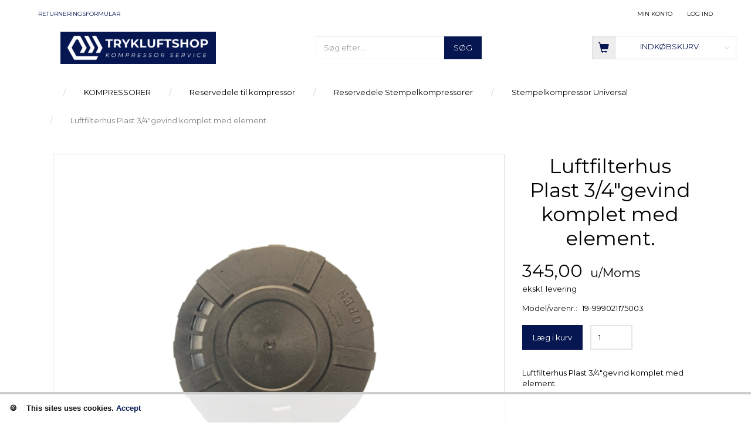

--- FILE ---
content_type: text/html; charset=UTF-8
request_url: https://trykluftshop.dk/stempelkompressor-universal-436/luftfilterhus-plast-3-4gevind-komplet-med-element-p10413
body_size: 24168
content:
<!doctype html>
<html class="no-js  "
	lang="da"
>
<head>
			<title>Luftfilterhus Plast 3/4&quot;gevind komplet med element</title>
		<meta charset="utf-8">
		<meta http-equiv="X-UA-Compatible" content="IE=edge">
				<meta name="description" content="Se og læs mere om luftfilterhus Plast 3/4&amp;quot;gevind komplet med element. Vigtig del til stempelkompressor!">
				<meta name="keywords" content="">
		<meta name="viewport" content="width=device-width, initial-scale=1">
											
	<meta property="og:site_name" content="Køb trykluft, kompressor, køletørrer, trykluftfiltre, trykluftbeholder">
	<meta property="og:type" content="product">
	<meta property="og:title" content="Luftfilterhus Plast 3/4&quot;gevind komplet med element">
	<meta property="og:url" content="https://trykluftshop.dk/stempelkompressor-universal-436/luftfilterhus-plast-3-4gevind-komplet-med-element-p10413">
	<meta property="og:image" content="https://trykluftshop.dk/media/cache/fb_image_thumb/product-images/10/41/3/19-9990211750031740038070.0444.png.png?1740038070">
	<meta property="og:description" content="Luftfilterhus Plast 3/4&quot;gevind komplet med element.">
					<link rel="alternate" hreflang="x-default" href="https://trykluftshop.dk/stempelkompressor-universal-436/luftfilterhus-plast-3-4gevind-komplet-med-element-p10413">
			<link rel="alternate" hreflang="da-dk" href="https://trykluftshop.dk/stempelkompressor-universal-436/luftfilterhus-plast-3-4gevind-komplet-med-element-p10413">
		
	<link rel="apple-touch-icon" href="/apple-touch-icon.png?v=1043995269">
	<link rel="icon" href="/favicon.ico?v=1562819859">

			<noscript>
	<style>
		.mm-inner .dropup,
		.mm-inner .dropdown {
			position: relative !important;
		}

		.dropdown:hover > .dropdown-menu {
			display: block !important;
			visibility: visible !important;
			opacity: 1;
		}

		.image.loading {
			opacity: 1;
		}

		.search-popup:hover .search {
			display: block;
		}
	</style>
</noscript>

<link rel="stylesheet" href="/build/frontend-theme/480.04a0f6ae.css"><link rel="stylesheet" href="/build/frontend-theme/theme.e5ba2117.css">
	
			<script id="obbIePolyfills">

	/**
	 * Object.assign() for IE11
	 * https://developer.mozilla.org/en-US/docs/Web/JavaScript/Reference/Global_Objects/Object/assign#Polyfill
	 */
	if (typeof Object.assign !== 'function') {

		Object.defineProperty(Object, 'assign', {

			value: function assign(target, varArgs) {

				// TypeError if undefined or null
				if (target == null) {
					throw new TypeError('Cannot convert undefined or null to object');
				}

				var to = Object(target);

				for (var index = 1; index < arguments.length; index++) {

					var nextSource = arguments[index];

					if (nextSource != null) {

						for (var nextKey in nextSource) {

							// Avoid bugs when hasOwnProperty is shadowed
							if (Object.prototype.hasOwnProperty.call(nextSource, nextKey)) {
								to[nextKey] = nextSource[nextKey];
							}
						}
					}
				}

				return to;
			},

			writable: true,
			configurable: true
		});
	}

</script>
<script id="obbJqueryShim">

		!function(){var n=[],t=function(t){n.push(t)},o={ready:function(n){t(n)}};window.jQuery=window.$=function(n){return"function"==typeof n&&t(n),o},document.addEventListener("obbReady",function(){for(var t=n.shift();t;)t(),t=n.shift()})}();

	
</script>

<script id="obbInit">

	document.documentElement.className += (self === top) ? ' not-in-iframe' : ' in-iframe';

	window.obb = {

		DEVMODE: false,

		components: {},

		constants: {
			IS_IN_IFRAME: (self !== top),
		},

		data: {
			possibleDiscountUrl: '/discount/check-product',
			possibleWishlistUrl: '/wishlist/check',
			buildSliderUrl: '/slider',
		},

		fn: {},

		jsServerLoggerEnabled: false,
	};

</script>
<script id="obbConstants">

	/** @lends obbConstants */
	obb.constants = {
		HOST: 'https://trykluftshop.dk',

		// Environment
		IS_PROD_MODE: true,
		IS_DEV_MODE: false,
		IS_TEST_MODE: false,
		IS_TEST_RUNNING: document.documentElement.hasAttribute('webdriver'),

		// Browser detection
		// https://stackoverflow.com/a/23522755/1949503
		IS_BROWSER_SAFARI: /^((?!chrome|android).)*safari/i.test(navigator.userAgent),

		// Current currency
		CURRENCY: 'DKK',
		// Current currency
		CURRENCY_OPT: {
			'left': '',
			'right': '',
			'thousand': '.',
			'decimal': ',',
		},

		LOCALES: [{"code":"da","locale":"da_dk"}],

		// Common data attributes
		LAZY_LOAD_BOOL_ATTR: 'data-lazy-load',

		// Current language's localization id
		LOCALE_ID: 'da',

		// Shopping cart
		SHOPPINGCART_POPUP_STATUS: true,
		BROWSER_LANGUAGE_DETECTION_ENABLE: false,
		CART_COOKIE_GUEST_ID: '_gpp_gcid',
		CART_COOKIE_POPUP_FLAG: '_gpp_sc_popup',
		CART_IMAGE_WIDTH: '40',
		CART_IMAGE_HEIGHT: '40',

		COOKIE_FE_LIST_VIEW: '_gpp_shop_clw',
		COOKIE_FE_USER: '_gpp_y',
		COOKIE_FE_PURCHASE_SESSION: '_gpp_purchase_session',
		COOKIE_FE_TRACKING: '_gpp_tupv',
		COOKIE_FE_AGE: '_gpp_age',
		COOKIE_FE_LANGUAGE: '_gpp_shop_language',

		// Category page
		PRODUCT_LISTING_LAYOUT: 'list',

		// Category filters
		FILTER_ANIMATION_DURATION: 400,
		FILTER_UPDATE_NUMBER_OF_PRODUCTS_DELAY: 400,
		FILTER_APPLY_DELAY: 2000,
		FILTER_PARAMS_WITH_MULTIPLE_VALUES_REGEXP: '^(av-\\d+|br|cat|stock|g-\\d+)$',

		// Viewport breakpoint widths
		viewport: {
			XP_MAX: 479,
			XS_MIN: 480,
			XS_MAX: 799,
			SM_MIN: 800,
			SM_MAX: 991,
			MD_MIN: 992,
			MD_MAX: 1199,
			LG_MIN: 1200,

			WIDTH_PARAM_IN_REQUEST: 'viewport_width',
			XP: 'xp',
			XS: 'xs',
			SM: 'sm',
			MD: 'md',
			LG: 'lg',
		},

		IS_SEARCH_AUTOCOMPLETE_ENABLED: true
	};

</script>

<script id="obbCookies">
	(function() {

		var obb = window.obb;

		obb.fn.setCookie = function setCookie(cname, cvalue, exdays) {
			var d = new Date();
			d.setTime(d.getTime() + (exdays * 24 * 60 * 60 * 1000));
			var expires = "expires=" + d.toUTCString();
			document.cookie = cname + "=" + cvalue + "; " + expires;
		};

		obb.fn.getCookie = function getCookie(cname) {
			var name = cname + "=";
			var ca = document.cookie.split(';');
			for (var i = 0; i < ca.length; i++) {
				var c = ca[i];
				while (c.charAt(0) == ' ') {
					c = c.substring(1);
				}
				if (c.indexOf(name) == 0) {
					return c.substring(name.length, c.length);
				}
			}
			return false;
		};

		
	})();
</script>

<script id="obbTranslations">

	/** @lends obbTranslations */
	obb.translations = {

		categories: "Kategorier",
		brands: "M\u00e6rker",
		products: "Produkter",
		pages: "Information",

		confirm: "Bekr\u00e6ft",
		confirmDelete: "Er du sikker p\u00e5 at du vil slette dette?",
		confirmDeleteWishlist: "Er du sikker p\u00e5 at du vil slette denne \u00f8nskeliste, med alt indhold?",

		add: "Tilf\u00f8j",
		moreWithEllipsis: "L\u00e6s mere...",

		foundProduct: "Fundet %s produkter",
		foundProducts: "%s produkter fundet",
		notAvailable: "Ikke tilg\u00e6ngelig",
		notFound: "Ikke fundet",
		pleaseChooseVariant: "V\u00e6lg venligst en variant",
		pleaseChooseAttribute: "V\u00e6lg venligst %s",
		pleaseChooseAttributes: "V\u00e6lg venligst %s og %s",

		viewAll: "Vis alle",
		viewAllFrom: "Se alle fra",
		quantityStep: "Denne vare s\u00e6lges kun i antal\/kolli af %s",
		quantityMinimum: "Minimum k\u00f8b af denne vare er %s",
		quantityMaximum: "Maks %s stk. kan k\u00f8bes af denne vare",

		notifications: {

			fillRequiredFields: "Ikke alle obligatoriske felter er udfyldt",
		},
		notAllProductAvaliableInSet: "Desv\u00e6rre er alle produkter i dette s\u00e6t ikke tilg\u00e6ngelige. V\u00e6lg en venligst en anden variant, eller fjern produkter som ikke er tilg\u00e6ngelige.",
		wasCopiedToClipboard: "Text was copied to clipboard",
	};

</script>


	
	<link rel="icon" href="/favicon.ico">
	
<script async src="https://www.googletagmanager.com/gtag/js?id=G-YCYTSW90ZG"></script>
<script id="OBBGoogleAnalytics4">
	window.dataLayer = window.dataLayer || [];

	function gtag() {
		dataLayer.push(arguments);
	}

	gtag('js', new Date());

	gtag('config', 'G-YCYTSW90ZG', {
		'anonymize_ip': false
		 });


	gtag('event', 'view_item', {
		currency: "DKK",
		value: 431.25,
		items: [
			{
				"item_id": "10413",
				"item_name": "Luftfilterhus\u0020Plast\u00203\/4\u0022gevind\u0020komplet\u0020med\u0020element.",
				"item_brand": "",
				"item_category": "KOMPRESSORER\u0020\/\u0020Reservedele\u0020til\u0020kompressor\u0020\/\u0020Reservedele\u0020Stempelkompressorer\u0020\/\u0020Stempelkompressor\u0020Universal",
				"quantity": 1,
				"price": 431.25,
				"url": "https://trykluftshop.dk/stempelkompressor-universal-436/luftfilterhus-plast-3-4gevind-komplet-med-element-p10413",
				"image_url": "https://trykluftshop.dk/media/cache/product_info_main_thumb/product-images/10/41/3/19-9990211750031740038070.0444.png.png"
			}
		]
	});



</script>
<meta name="verify-v1" content="..." ><meta name="google-site-verification" content="ZfjRX_DcoVlVbL0T1gFNBKsFRJfd7Fs66uYmxJLNGWM" /><!-- Google Tag Manager -->
<script>(function(w,d,s,l,i){w[l]=w[l]||[];w[l].push({'gtm.start':
new Date().getTime(),event:'gtm.js'});var f=d.getElementsByTagName(s)[0],
j=d.createElement(s),dl=l!='dataLayer'?'&l='+l:'';j.async=true;j.src=
'https://www.googletagmanager.com/gtm.js?id='+i+dl;f.parentNode.insertBefore(j,f);
})(window,document,'script','dataLayer','GTM-NFPSTL5');</script>
<!-- End Google Tag Manager --><meta name="facebook-domain-verification" content="q8og1gwmop3tw4k71sfyxs2sjyuew6" /><link rel="styleSheet"
	  href="//cdnjs.cloudflare.com/ajax/libs/cookies-monster/0.1.4/cookies-monster.css">
<script async
		src="//cdnjs.cloudflare.com/ajax/libs/cookies-monster/0.1.4/cookies-monster.js"></script>
<div id="cookies-monster" class="hidden">
	This sites uses cookies. <a
			class="cookies-monster-accepted"
			href="#cookies-monster"
	>Accept</a>
</div>
</head>

<body class="	page-product pid10413 	
 ">
	<!-- Google Tag Manager (noscript) -->
<noscript><iframe src="https://www.googletagmanager.com/ns.html?id=GTM-NFPSTL5"
height="0" width="0" style="display:none;visibility:hidden"></iframe></noscript>
<!-- End Google Tag Manager (noscript) -->

	<div id="page-wrapper" class="page-wrapper">

		<section id="page-inner" class="page-inner">

			<header id="header" class="site-header">
									
<div
	class="navbar-default navbar-mobile visible-xp-block visible-xs-block "
	data-hook="mobileNavbar"
	role="tabpanel"
>
	<div class="container">

		<div class="clearfix">
			
<div
	class="sidebar-toggle-wrap visible-xp-block visible-xs-block pull-left"
>
	<button
		class="btn btn-default sidebar-toggle sidebar-toggle-general"
		data-hook="toggleMobileMenu"
	>
		<i class="icon-bars">
			<span class="sr-only">Skifte navigation</span>
			<span class="icon-bar"></span>
			<span class="icon-bar"></span>
			<span class="icon-bar"></span>
		</i>
		<span>Menu</span>
	</button>
</div>

			<ul class="nav navbar-nav nav-pills navbar-mobile-tabs pull-right">

				<li>
					<a
						class="toggle-price-vat"
						title="Vis&#x20;priser&#x20;inkl.&#x20;moms"
						href="https://trykluftshop.dk/_switch/price_vat"
					>
						<i class="glyphicon glyphicon-euro"></i>
					</a>
				</li>
				<li>
					<a
						class="toggle-tab-search"
						title="Søg"
						data-toggle="pill"
					>
						<i class="glyphicon glyphicon-search"></i>
					</a>
				</li>
				
				<li>
											<a
							class="login"
							data-hook="mobileNavbar-loginButton"
							title="Login"
							href="/user/"
							data-toggle="modal"
							data-target="#login-modal"
						>
							<i class="glyphicon glyphicon-user"></i>
						</a>
									</li>

									<li>
						<a
							class="toggle-tab-minicart "
							title="Cart"
							data-hook="mobileNavbar"
							href="#navbarMobileMinicart"
							data-toggle="pill"
						>
							<i class="glyphicon glyphicon-shopping-cart"></i>
							<span class="count badge"></span>
						</a>
					</li>
				
			</ul>
		</div>

		<div class="tab-content">
			<div
				class="tab-pane fade page-content tab-userbar"
				id="navbarMobileUserbar"
				data-hook="mobileNavbar-userMenu"
				role="tabpanel"
			>
				<ul class="nav navbar-nav">
					

					<li>
			<a class="login login-link"
   href="/user/"
   title="Login"
   data-toggle="modal"
   data-target="#login-modal"
	>
	<i class="glyphicon glyphicon-user"></i>
	<span class="title">
		Log ind
	</span>
</a>
		</li>
	
				</ul>
			</div>
		</div>

	</div>
</div>
														<nav class="navbar navbar-inverse hidden-xp hidden-xs"> 		<div class="container"> 			<div class="collapse navbar-collapse"> 				

  				
  				

	<ul
		class="userbar nav navbar-nav navbar-right"
		id="userbar"
		
	>

		
					<li>
				<a class="login login-link"
   href="/user/"
   title="Login"
   data-toggle="modal"
   data-target="#login-modal"
	>
	<i class="glyphicon glyphicon-user"></i>
	<span class="title">
		Log ind
	</span>
</a>
			</li>
			</ul>

  					
<ul class="account-menu nav nav-links navbar-nav navbar-right">

			<li class="">
			<a rel="nofollow" href="/user/">
				<span class="title">
					Min konto
				</span>
			</a>
					</li>
			<li class="">
			<a rel="nofollow" href="/user/address/">
				<span class="title">
					Adressebog
				</span>
			</a>
					</li>
			<li class="">
			<a rel="nofollow" href="/wishlist/">
				<span class="title">
					Ønskeliste
				</span>
			</a>
					</li>
			<li class="">
			<a rel="nofollow" href="/user/order">
				<span class="title">
					Ordrehistorik
				</span>
			</a>
					</li>
			<li class="">
			<a rel="nofollow" href="/newsletter/subscribe">
				<span class="title">
					Nyhedsbrev
				</span>
			</a>
					</li>
	
	</ul>
  				
	
	<ul class="info-menu nav nav-links navbar-nav">
		
	
	
		
		<li class="navbar-nav ">
			<a href="/return-note/">
				Returneringsformular
			</a>
		</li>

	

	</ul>


  			</div> 		</div> 	</nav><div class="container container-fluid text-center"> 		<div class="row text-center"> 			<div class="col-md-9">
<div
	class="logo  logo-kind-image"
	
	id="logo"
>
	<a
			aria-label="TRYKLUFTSHOP.DK"
			href="/"
			data-store-name="TRYKLUFTSHOP.DK"
		><img
					class="logo-image"
					src="https://trykluftshop.dk/media/cache/logo_thumb_origin/images/logo-blaa.png?1769772245"
					alt="TRYKLUFTSHOP.DK"
				></a></div>
  				 			</div> 			<div class="col-md-1"> 				 			</div> 			<div class="col-md-6">
<form method="GET"
	  action="/search/"
	  class="dropdown search "
	  data-target="modal"
	  
>
			<div class="input-group">
			
	<input
		id="search-input-desktop"
		type="search"
		class="form-control search-autocomplete"
		name="q"
		maxlength="255"
		placeholder="Søg efter..."
		value=""
		data-request-url="/search/suggestion/"
		aria-haspopup="true"
		aria-expanded="false"
			>
			<span class="input-group-btn">
				<button class="btn btn-default" type="submit" aria-label="Søg">
										<span>Søg</span>
									</button>
			</span>
		</div>
	</form>
  				 			</div><div class="col-md-3"></div><div class="col-md-5">
	<ul
		class="minicart minicart-compact  nav text-center hidden-xp hidden-xs"
		id="minicart"
		
	>
		<li
			class="dropdown"
			data-backdrop="static"
			data-dropdown-align="right"
			data-reload-name="cart"
			data-reload-url="/cart/show/minicart/compact"
		>
			
<a aria-label="Indkøbskurv" href="/cart/"  data-toggle="dropdown" data-hover="dropdown" data-link-is-clickable>

	<i class="glyphicon glyphicon-shopping-cart"></i>
	<span class="title">
		Indkøbskurv
	</span>
	<span class="total">
		
	</span>
	<span class="count badge">
		0
	</span>

</a>

<div class="dropdown-menu prevent-click-event-propagation">
	

	<div class="cart cart-compact panel panel-default  "
		
	>
		<div class="panel-heading">
			Indkøbskurv
		</div>

		<div class="panel-body"
			 data-reload-name="cart"
			 data-reload-url="/cart/show/cartbody_minified/compact"
		>
			

	<div class="inner empty">
		<span class="empty-cart-message">
			Din indkøbskurv er tom!
		</span>
	</div>




			
	<div class="cards ">
					<img src="https://trykluftshop.dk/media/cache/small_cards/images/certificates/dankort.gif" alt="paymentlogo">
					<img src="https://trykluftshop.dk/media/cache/small_cards/images/certificates/mastercard.gif" alt="paymentlogo">
					<img src="https://trykluftshop.dk/media/cache/small_cards/images/certificates/visa.gif" alt="paymentlogo">
			</div>
		</div>

		<div class="panel-footer">

			<form action="/checkout">
				<button type="submit" class="btn btn-primary btn-block">
					Til kassen
				</button>
			</form>

			<form action="/cart/">
				<button type="submit" class="btn btn-default btn-block">
					Se indkøbskurv
				</button>
			</form>
		</div>

	</div>
</div>

		</li>
	</ul>
 </div> 		</div> 	</div>								<div class="section-border container"></div>
			</header>

				<style>
	@media (min-width: 800px) {

		.thumbnails-on-left .product-images-main {
			margin-left: 95px;
		}

		.thumbnails-on-right .product-images-main {
			margin-right: 95px;
		}

		.thumbnails-on-left .product-images-additional ul,
		.thumbnails-on-right .product-images-additional ul {
			max-width: 75px;
		}
	}
	.thumbnails-freeze {
		&.thumbnails-on-left .product-images-main {
			margin-left: 95px;
		}

		&.thumbnails-on-right .product-images-main {
			margin-right: 95px;
		}

		&.thumbnails-on-left .product-images-additional ul,
		&.thumbnails-on-right .product-images-additional ul {
			max-width: 75px;
		}
	}
</style>
	<main
		id="main"
		class="site-main product-info product pid10413 has-variants-compact no-options variants-template-constructor no-variant-preselect"
		data-product-id="10413"
		data-variants-template="constructor"
	>

		<div class="container">
			<div id="notification">
																</div>
		</div>

			<div class="container">
        <ol
	id="breadcrumb"
	class="breadcrumb "
	itemscope itemtype="https://schema.org/BreadcrumbList"
>
							
		<li class="breadcrumb-item  "
			
		>
							<a
					
					href="/"
				>
					<span
						class="title"
						itemprop="name"
					>
						Trykluftshop - Alt indenfor kompressorer & trykluft
					</span>
				</a>
									</li>
							
		<li class="breadcrumb-item  "
			itemprop="itemListElement" itemtype="https://schema.org/ListItem" itemscope
		>
							<a
					itemtype="https://schema.org/Thing" itemprop="item"
					href="/kompressorer-545/"
				>
					<span
						class="title"
						itemprop="name"
					>
						KOMPRESSORER
					</span>
				</a>
				<meta itemprop="position" content="2" />					</li>
							
		<li class="breadcrumb-item  "
			itemprop="itemListElement" itemtype="https://schema.org/ListItem" itemscope
		>
							<a
					itemtype="https://schema.org/Thing" itemprop="item"
					href="/reservedele-til-kompressor-551/"
				>
					<span
						class="title"
						itemprop="name"
					>
						Reservedele til kompressor
					</span>
				</a>
				<meta itemprop="position" content="3" />					</li>
							
		<li class="breadcrumb-item  "
			itemprop="itemListElement" itemtype="https://schema.org/ListItem" itemscope
		>
							<a
					itemtype="https://schema.org/Thing" itemprop="item"
					href="/reservedele-stempelkompressorer-276/"
				>
					<span
						class="title"
						itemprop="name"
					>
						Reservedele Stempelkompressorer
					</span>
				</a>
				<meta itemprop="position" content="4" />					</li>
							
		<li class="breadcrumb-item breadcrumb-parent-category "
			itemprop="itemListElement" itemtype="https://schema.org/ListItem" itemscope
		>
							<a
					itemtype="https://schema.org/Thing" itemprop="item"
					href="/stempelkompressor-universal-436/"
				>
					<span
						class="title"
						itemprop="name"
					>
						Stempelkompressor Universal
					</span>
				</a>
				<meta itemprop="position" content="5" />					</li>
							
		<li class="breadcrumb-item  active"
			
		>
							<span class="title">
					Luftfilterhus Plast 3/4"gevind komplet med element.
				</span>
					</li>
	
</ol>
    </div>
    <div class="container">
        <div class="block page-content">
            <div class="row">
                <div class="col-md-17">
                    
<div class="product-images thumbnails-on-bottom no-thumbnails-slider thumbnails-on-bottom"
	data-thumbnails-on="bottom"
	>

	<div class="labels">
	
	
	
	
	
	


</div>

			
<div class="product-images-main"
	 id="productImage10413"
	 data-product-id="10413"
>
	<ul class="bxslider"
		data-id="10413"
		data-widget-type="productDetailsImage"
		data-bxslider-options="{
    &quot;pagerCustom&quot;: &quot;#productThumbnails10413 ul&quot;,
    &quot;slideWidth&quot;: 640,
    &quot;swipeThreshold&quot;: 70,
    &quot;useCSS&quot;: true
}"
			>
				
			
			
			<li>
				<a class="fancybox" data-fancybox="product-gallery"
				   href="https://trykluftshop.dk/media/cache/product_original/product-images/10/41/3/19-9990211750031740038070.0444.png.png?1740038070"
				   rel="product-gallery"
				   title="Luftfilterhus&#x20;Plast&#x20;3&#x2F;4&quot;gevind&#x20;komplet&#x20;med&#x20;element."
				>
					
<div
		class="image image-wrapped image-responsive image-center  img-box-width"
				style="max-width: 640px; "
		data-id="11211"
	><div class="img-box-height"
			 style="padding-bottom: 100%;"
		><div class="img-wrap"><div class="img-background img-border"></div><div class="img-content"><span
							class="img-upscaled img-border "

							 title="Luftfilterhus Plast 3/4&quot;gevind komplet med element." 
															style="background-image: url('https://trykluftshop.dk/media/cache/product_info_main_thumb/product-images/10/41/3/19-9990211750031740038070.0444.png.png?1740038070');"
							
							
						></span><img
							class="img img-border  default"

							 alt="Luftfilterhus Plast 3/4&quot;gevind komplet med element." 							 title="Luftfilterhus Plast 3/4&quot;gevind komplet med element." 
															src="https://trykluftshop.dk/media/cache/product_info_main_thumb/product-images/10/41/3/19-9990211750031740038070.0444.png.png?1740038070"
							
							 itemprop="image"style="height:auto; width: 100%;" width="640" height="640"
						><noscript><img
								class="img-border  default"
								src="https://trykluftshop.dk/media/cache/product_info_main_thumb/product-images/10/41/3/19-9990211750031740038070.0444.png.png?1740038070"
								 alt="Luftfilterhus Plast 3/4&quot;gevind komplet med element." 								 title="Luftfilterhus Plast 3/4&quot;gevind komplet med element." 							></noscript></div><div class="img-overlay"></div></div></div></div>				</a>
			</li>
		
			
			
			<li>
				<a class="fancybox" data-fancybox="product-gallery"
				   href="https://trykluftshop.dk/media/cache/product_original/product-images/10/41/3/19-999021175003%201740038138.6034.png.png?1740038138"
				   rel="product-gallery"
				   title="Luftfilterhus&#x20;Plast&#x20;3&#x2F;4&quot;gevind&#x20;komplet&#x20;med&#x20;element."
				>
					
<div
		class="image image-wrapped image-responsive image-center  img-box-width"
				style="max-width: 640px; "
		data-id="11214"
	><div class="img-box-height"
			 style="padding-bottom: 100%;"
		><div class="img-wrap"><div class="img-background img-border"></div><div class="img-content"><span
							class="img-upscaled img-border "

							 title="Luftfilterhus Plast 3/4&quot;gevind komplet med element." 
															style="background-image: url('https://trykluftshop.dk/media/cache/product_info_main_thumb/product-images/10/41/3/19-999021175003%201740038138.6034.png.png?1740038138');"
							
							
						></span><img
							class="img img-border "

							 alt="Luftfilterhus Plast 3/4&quot;gevind komplet med element." 							 title="Luftfilterhus Plast 3/4&quot;gevind komplet med element." 
															src="https://trykluftshop.dk/media/cache/product_info_main_thumb/product-images/10/41/3/19-999021175003%201740038138.6034.png.png?1740038138"
							
							style="height:auto; width: 100%;" width="640" height="640"
						><noscript><img
								class="img-border "
								src="https://trykluftshop.dk/media/cache/product_info_main_thumb/product-images/10/41/3/19-999021175003%201740038138.6034.png.png?1740038138"
								 alt="Luftfilterhus Plast 3/4&quot;gevind komplet med element." 								 title="Luftfilterhus Plast 3/4&quot;gevind komplet med element." 							></noscript></div><div class="img-overlay"></div></div></div></div>				</a>
			</li>
		
			
			
			<li>
				<a class="fancybox" data-fancybox="product-gallery"
				   href="https://trykluftshop.dk/media/cache/product_original/product-images/10/41/3/Luftfilterhus%20Plast%201.11680091143.1811.jpg.jpeg?1680091143"
				   rel="product-gallery"
				   title="Luftfilterhus&#x20;Plast&#x20;3&#x2F;4&quot;gevind&#x20;komplet&#x20;med&#x20;element."
				>
					
<div
		class="image image-wrapped image-responsive image-center  img-box-width"
				style="max-width: 640px; "
		data-id="10029"
	><div class="img-box-height"
			 style="padding-bottom: 100%;"
		><div class="img-wrap"><div class="img-background img-border"></div><div class="img-content"><span
							class="img-upscaled img-border "

							 title="Luftfilterhus Plast 3/4&quot;gevind komplet med element." 
															style="background-image: url('https://trykluftshop.dk/media/cache/product_info_main_thumb/product-images/10/41/3/Luftfilterhus%20Plast%201.11680091143.1811.jpg.jpeg?1680091143');"
							
							
						></span><img
							class="img img-border "

							 alt="Luftfilterhus Plast 3/4&quot;gevind komplet med element." 							 title="Luftfilterhus Plast 3/4&quot;gevind komplet med element." 
															src="https://trykluftshop.dk/media/cache/product_info_main_thumb/product-images/10/41/3/Luftfilterhus%20Plast%201.11680091143.1811.jpg.jpeg?1680091143"
							
							style="height:auto; width: 100%;" width="755" height="640"
						><noscript><img
								class="img-border "
								src="https://trykluftshop.dk/media/cache/product_info_main_thumb/product-images/10/41/3/Luftfilterhus%20Plast%201.11680091143.1811.jpg.jpeg?1680091143"
								 alt="Luftfilterhus Plast 3/4&quot;gevind komplet med element." 								 title="Luftfilterhus Plast 3/4&quot;gevind komplet med element." 							></noscript></div><div class="img-overlay"></div></div></div></div>				</a>
			</li>
		
			</ul>

	<div class="img-box-width image-wrapped image-vertical-placeholder"
	 style="display: none; max-width: 640px;"
>
	<div class="img-box-height"
		 style="padding-bottom: 100%;"
	>
	</div>
</div>
	<div class="thumbnail-zoom-wrapper">
		<a class="btn btn-link thumbnail-zoom" id="slider-popup" href=""
		>Zoom</a>
	</div>
</div>
		

	<div class="product-images-additional"
		 id="productThumbnails10413"
		 data-product-id="10413"
	>
		<ul class="list-inline "
								>
							<li>
					<a class="bx-pager-link image-upscale"
					   href="#"
					   data-image="https://trykluftshop.dk/media/cache/product_info_main_thumb/product-images/10/41/3/19-9990211750031740038070.0444.png.png?1740038070"
					   data-slide-index="0"
					   data-attribute-id="0"
					>
						
<div
		class="image image-wrapped image-fixed-size image-center  img-box-width"
				style="max-width: 75px; width: 75px;"
		
	><div class="img-box-height"
			 style="padding-bottom: 100%;"
		><div class="img-wrap"><div class="img-background img-border"></div><div class="img-content"><span
							class="img-upscaled img-border "

							 title="Luftfilterhus Plast 3/4&quot;gevind komplet med element." 
															style="background-image: url('https://trykluftshop.dk/media/cache/product_info_small_thumb/product-images/10/41/3/19-9990211750031740038070.0444.png.png?1740038070');"
							
							
						></span><img
							class="img img-border "

							 alt="Luftfilterhus Plast 3/4&quot;gevind komplet med element." 							 title="Luftfilterhus Plast 3/4&quot;gevind komplet med element." 
															src="https://trykluftshop.dk/media/cache/product_info_small_thumb/product-images/10/41/3/19-9990211750031740038070.0444.png.png?1740038070"
							
							style="height:auto; width: 100%;" width="75" height="75"
						><noscript><img
								class="img-border "
								src="https://trykluftshop.dk/media/cache/product_info_small_thumb/product-images/10/41/3/19-9990211750031740038070.0444.png.png?1740038070"
								 alt="Luftfilterhus Plast 3/4&quot;gevind komplet med element." 								 title="Luftfilterhus Plast 3/4&quot;gevind komplet med element." 							></noscript></div><div class="img-overlay"></div></div></div></div>					</a>
				</li>
							<li>
					<a class="bx-pager-link image-upscale"
					   href="#"
					   data-image="https://trykluftshop.dk/media/cache/product_info_main_thumb/product-images/10/41/3/19-999021175003%201740038138.6034.png.png?1740038138"
					   data-slide-index="1"
					   data-attribute-id="0"
					>
						
<div
		class="image image-wrapped image-fixed-size image-center  img-box-width"
				style="max-width: 75px; width: 75px;"
		
	><div class="img-box-height"
			 style="padding-bottom: 100%;"
		><div class="img-wrap"><div class="img-background img-border"></div><div class="img-content"><span
							class="img-upscaled img-border "

							 title="Luftfilterhus Plast 3/4&quot;gevind komplet med element." 
															style="background-image: url('https://trykluftshop.dk/media/cache/product_info_small_thumb/product-images/10/41/3/19-999021175003%201740038138.6034.png.png?1740038138');"
							
							
						></span><img
							class="img img-border "

							 alt="Luftfilterhus Plast 3/4&quot;gevind komplet med element." 							 title="Luftfilterhus Plast 3/4&quot;gevind komplet med element." 
															src="https://trykluftshop.dk/media/cache/product_info_small_thumb/product-images/10/41/3/19-999021175003%201740038138.6034.png.png?1740038138"
							
							style="height:auto; width: 100%;" width="75" height="75"
						><noscript><img
								class="img-border "
								src="https://trykluftshop.dk/media/cache/product_info_small_thumb/product-images/10/41/3/19-999021175003%201740038138.6034.png.png?1740038138"
								 alt="Luftfilterhus Plast 3/4&quot;gevind komplet med element." 								 title="Luftfilterhus Plast 3/4&quot;gevind komplet med element." 							></noscript></div><div class="img-overlay"></div></div></div></div>					</a>
				</li>
							<li>
					<a class="bx-pager-link image-upscale"
					   href="#"
					   data-image="https://trykluftshop.dk/media/cache/product_info_main_thumb/product-images/10/41/3/Luftfilterhus%20Plast%201.11680091143.1811.jpg.jpeg?1680091143"
					   data-slide-index="2"
					   data-attribute-id="0"
					>
						
<div
		class="image image-wrapped image-fixed-size image-center  img-box-width"
				style="max-width: 75px; width: 75px;"
		
	><div class="img-box-height"
			 style="padding-bottom: 100%;"
		><div class="img-wrap"><div class="img-background img-border"></div><div class="img-content"><span
							class="img-upscaled img-border "

							 title="Luftfilterhus Plast 3/4&quot;gevind komplet med element." 
															style="background-image: url('https://trykluftshop.dk/media/cache/product_info_small_thumb/product-images/10/41/3/Luftfilterhus%20Plast%201.11680091143.1811.jpg.jpeg?1680091143');"
							
							
						></span><img
							class="img img-border "

							 alt="Luftfilterhus Plast 3/4&quot;gevind komplet med element." 							 title="Luftfilterhus Plast 3/4&quot;gevind komplet med element." 
															src="https://trykluftshop.dk/media/cache/product_info_small_thumb/product-images/10/41/3/Luftfilterhus%20Plast%201.11680091143.1811.jpg.jpeg?1680091143"
							
							style="height:auto; width: 100%;" width="89" height="75"
						><noscript><img
								class="img-border "
								src="https://trykluftshop.dk/media/cache/product_info_small_thumb/product-images/10/41/3/Luftfilterhus%20Plast%201.11680091143.1811.jpg.jpeg?1680091143"
								 alt="Luftfilterhus Plast 3/4&quot;gevind komplet med element." 								 title="Luftfilterhus Plast 3/4&quot;gevind komplet med element." 							></noscript></div><div class="img-overlay"></div></div></div></div>					</a>
				</li>
								</ul>
	</div>

	</div>
 
    


<div
	class="component-tabs product-tabs clearfix  "
	id="slider1563279527"
>
	<ul class="nav nav-tabs">
		
							<li class="active">
					<a
						href="#quick-tab-extra2-1563279527"
						data-toggle="tab"
					>
						
						
							
																		</a>
				</li>
			
			</ul>

	<div class="tab-content">
		
				<div
			class="tab-pane active"
			id="quick-tab-extra2-1563279527"
		>
			
			
			
			
				
									</div>
		
			</div>

</div>
                </div>
                <div class="col-md-7">
                    
<div class="product-main text-center">
	<h1 class="product-title" itemprop="name">
		Luftfilterhus Plast 3/4&quot;gevind komplet med element.
	</h1>
</div>
 

	<div class="pid10413 variant-stock variant-property product-main ">
	


	</div>

 

<div class="pid10413 variant-price variant-property product-main ">
	

<div class="property choice price id10413 id-main vid12295 ">

	
		<div class="prices-list">

			
			<div class="regular
											">

																								
								<span class="price-label">
					
				</span>
				
				
				<span class="price-value">
					345,00
									</span>
									<span class="vat_note">&nbsp;u/Moms</span>
				

			</div>


			
			
						
							<div class="footnote">ekskl. levering</div>
					</div>

	
</div>
	
	
			
		
</div>


 

	<div class="pid10413 variant-model variant-property product-main ">
		<div class="property choice model id10413 id-main vid12295 ">
		<span class="term">
			Model/varenr.:
		</span>
		<span class="definition">
			19-999021175003
		</span>
	</div>

</div>

 

                    <div class="well">
                        
                        <div class="block inline-blocks">
                            


	
<div class="pid10413 variant-buy variant-property product-main "
>
	<form
		action="/cart/add/articles/"
		method="post"
		class="clearfix"
		data-form-controls-group-id="product-details-10413"
		data-submit-executor
	>
		
	<div class="property buy choice id10413 vid12295 id-main ">
					
<button
	class="btn buy-button "
	name="buy-btn"
	data-widget-id="MainProduct"
	value="12295"
	data-submit-reload-target="cart"
	data-submit-reload-callback="obb.components.cart.submitReloadCallback"
	data-animate="ladda"
	data-event-name="cart.add"
	data-event-tracking="{&quot;type&quot;:&quot;obbCart&quot;,&quot;category&quot;:&quot;Produkter&quot;,&quot;action&quot;:&quot;L\u00e6g i kurv&quot;,&quot;eventName&quot;:&quot;cart.add&quot;,&quot;products&quot;:[{&quot;label&quot;:&quot;SKU:10413 Luftfilterhus Plast 3\/4\&quot;gevind komplet med element.&quot;,&quot;value&quot;:345,&quot;price&quot;:345,&quot;brand&quot;:&quot;&quot;,&quot;productId&quot;:10413,&quot;articleId&quot;:&quot;&quot;,&quot;variant&quot;:&quot;&quot;,&quot;id&quot;:12295,&quot;title&quot;:&quot;Luftfilterhus Plast 3\/4\&quot;gevind komplet med element.&quot;,&quot;category&quot;:&quot;Stempelkompressor Universal&quot;,&quot;categories&quot;:[&quot;Stempelkompressor Universal&quot;],&quot;image&quot;:&quot;https:\/\/trykluftshop.dk\/media\/cache\/product_info_main_thumb\/product-images\/10\/41\/3\/19-9990211750031740038070.0444.png.png&quot;,&quot;url&quot;:&quot;https:\/\/trykluftshop.dk\/stempelkompressor-universal-436\/luftfilterhus-plast-3-4gevind-komplet-med-element-p10413&quot;}],&quot;currency&quot;:&quot;DKK&quot;}"
>
	<i class="glyphicon glyphicon-shopping-cart"></i>
	<span>
		Læg i kurv
	</span>
</button>
	
	</div>


				<input type="hidden"
			   name="buy-btn"
		       value="12295"
		>
	</form>

</div>


 

<div
	class="pid10413 variant-quantity variant-property "
>
		<div
		class="property quantity choice id10413 vid12295 id-main "
	>
		<label for="article-qty-12295">
			Antal
		</label>

		<div class="input-group input-quantity-controls-group ">
			<div class="input-group-addon quantity-decrease disabled">
				<i class="glyphicon glyphicon-minus"></i>
			</div>

			<input
				class="form-control "
				id="article-qty-12295"
				name="quantity[12295]"
				type="number"
				value="1"
								min="1"
				step="1"
				data-quantity-in-stock="99"
				data-form-controls-group-id="product-details-10413"
			>

			<div class="input-group-addon quantity-increase">
				<i class="glyphicon glyphicon-plus"></i>
			</div>
		</div>

		
	</div>
</div>

 
<div class="pid10413 variant-wishlist variant-property product-main ">
	</div>
                        </div>
                    </div>
<div class="product-main ">
	<div class="property product-summary "
					itemprop="description"
			>
		<p><span style="background-color: #ffffff;">Luftfilterhus Plast 3/4"gevind komplet med element.</span></p>

			</div>
</div>
                </div>
            </div>
        </div>
    </div>
    <div class="container">
         
    


<div
	class="component-tabs product-tabs clearfix  "
	id="slider700970111"
>
	<ul class="nav nav-tabs">
		
							<li class="active">
					<a
						href="#quick-tab-description-700970111"
						data-toggle="tab"
					>
						 Beskrivelse
						
											</a>
				</li>
			
			</ul>

	<div class="tab-content">
		
				<div
			class="tab-pane active"
			id="quick-tab-description-700970111"
		>
							
			
			
			
					</div>
		
			</div>

</div>
        <div class="container">
            
    


<div
	class="component-tabs product-tabs clearfix  "
	id="slider542719160"
>
	<ul class="nav nav-tabs">
		
										
		
							<li class="">
					<a
						href="#quick-tab-also-542719160"
						data-toggle="tab"
					>
						 Andre købte også
						
											</a>
				</li>
			
		
							<li class="">
					<a
						href="#quick-tab-xsell-542719160"
						data-toggle="tab"
					>
						 Anbefalinger
						
											</a>
				</li>
			
		
							<li class="">
					<a
						href="#quick-tab-plus-542719160"
						data-toggle="tab"
					>
						 Tilbehør
						
											</a>
				</li>
			
			</ul>

	<div class="tab-content">
		
						
		
				<div
			class="tab-pane "
			id="quick-tab-also-542719160"
		>
			
							
							
		


			
			
					</div>
		
		
				<div
			class="tab-pane "
			id="quick-tab-xsell-542719160"
		>
			
							
							
		


			
			
					</div>
		
		
				<div
			class="tab-pane "
			id="quick-tab-plus-542719160"
		>
			
							
							
		



										
			<div class="product-plus ">
			

	<div
		class="eq-height-container product-listing product-listing-simple   "
		id="product-list-542719160"
				data-slider-type="plus"
	>
		<ul class="slides list-unstyled ">
			
				<li class="eq-height">
					<div
	class="product pid11949 no-variants no-options  "
	data-product-id="11949"
>
	<div class="labels">
	
	
	
	
	
	


</div>

	<form
		class="extra-product-form"
		action="/cart/add/product/11949"
		data-submit-executor
	>
		<div class="product-image">
	<a
		href="/stempelkompressor-universal-436/atmos-luftfilter-4-5-5-kw-p11949?gpp_list_source=plus"
		class="product-image-wrap"
	>
		
<div
		class="image image-wrapped image-responsive image-center  img-box-width"
				style="max-width: 200px; "
		
	><div class="img-box-height"
			 style="padding-bottom: 100%;"
		><div class="img-wrap"><div class="img-background img-border"></div><div class="img-content"><span
							class="img-upscaled img-border "

							 title="Atmos luftfilter 4-5,5 kW" 
															style="background-image: url('https://trykluftshop.dk/media/cache/small_product_image_thumb/product-images/11/94/9/Luftfilter%20Atmos%204-5.5%20kW1705498588.9409.png.png?1705498589');"
							
							
						></span><img
							class="img img-border "

							 alt="Atmos luftfilter 4-5,5 kW" 							 title="Atmos luftfilter 4-5,5 kW" 
															src="https://trykluftshop.dk/media/cache/small_product_image_thumb/product-images/11/94/9/Luftfilter%20Atmos%204-5.5%20kW1705498588.9409.png.png?1705498589"
							
							style="height:auto; width: 100%;" width="200" height="200"
						><noscript><img
								class="img-border "
								src="https://trykluftshop.dk/media/cache/small_product_image_thumb/product-images/11/94/9/Luftfilter%20Atmos%204-5.5%20kW1705498588.9409.png.png?1705498589"
								 alt="Atmos luftfilter 4-5,5 kW" 								 title="Atmos luftfilter 4-5,5 kW" 							></noscript></div><div class="img-overlay"></div></div></div></div>
			</a>
</div>
<div class="title eq-title-height">
	<a href="/stempelkompressor-universal-436/atmos-luftfilter-4-5-5-kw-p11949?gpp_list_source=plus">
		Atmos luftfilter 4-5,5 kW
	</a>
	</div>


<div class="property choice price id11949 id-main ">

	
		<div class="prices-list">

			
			<div class="regular
											">

																								
								<span class="price-label">
					
				</span>
				
				
				<span class="price-value">
					65,12
									</span>
									<span class="vat_note">&nbsp;u/Moms</span>
				

			</div>


			
			
						
							<div class="footnote">ekskl. levering</div>
					</div>

	
</div>
	
<div class="flex-grow"></div>

<div class="product-actions">
	
<div
	class="variants property"
	id="variantAttributes1422495023"
>
	
</div>



<div
	class="pid11949 variant-quantity variant-property "
>
		</div>




	
<div class="pid11949 variant-buy variant-property product-main "
>
	<form
		action="/cart/add/articles/"
		method="post"
		class="clearfix"
		data-form-controls-group-id="product-details-11949"
		data-submit-executor
	>
		
	<div class="property buy choice id11949 id-main ">
					
<button
	class="btn buy-button "
	name="buy-btn"
	data-widget-id="1422495023"
	value="11949"
	data-submit-reload-target="cart"
	data-submit-reload-callback="obb.components.cart.submitReloadCallback"
	data-animate="ladda"
	data-event-name="cart.add"
	data-event-tracking="{&quot;type&quot;:&quot;obbCart&quot;,&quot;category&quot;:&quot;Produkter&quot;,&quot;action&quot;:&quot;L\u00e6g i kurv&quot;,&quot;eventName&quot;:&quot;cart.add&quot;,&quot;products&quot;:[{&quot;label&quot;:&quot;SKU:11949 Atmos luftfilter 4-5,5 kW&quot;,&quot;value&quot;:65,&quot;price&quot;:65.12,&quot;brand&quot;:&quot;&quot;,&quot;productId&quot;:11949,&quot;articleId&quot;:&quot;&quot;,&quot;variant&quot;:&quot;&quot;,&quot;id&quot;:11949,&quot;title&quot;:&quot;Atmos luftfilter 4-5,5 kW&quot;,&quot;category&quot;:&quot;Stempelkompressor Universal&quot;,&quot;categories&quot;:[&quot;Stempelkompressor Universal&quot;],&quot;image&quot;:&quot;https:\/\/trykluftshop.dk\/media\/cache\/product_info_main_thumb\/product-images\/11\/94\/9\/Luftfilter%20Atmos%204-5.5%20kW1705498588.9409.png.png&quot;,&quot;url&quot;:&quot;https:\/\/trykluftshop.dk\/stempelkompressor-universal-436\/atmos-luftfilter-4-5-5-kw-p11949&quot;}],&quot;currency&quot;:&quot;DKK&quot;}"
>
	<i class="glyphicon glyphicon-shopping-cart"></i>
	<span>
		Læg i kurv
	</span>
</button>
	
	</div>


				<input type="hidden"
			   name="buy-btn"
		       value=""
		>
	</form>

</div>






<div class="property more id11949 id-main ">
		
	<button class="btn btn-sm btn-primary details-button js-only"
					type="button"
			onclick="location.href='/stempelkompressor-universal-436/atmos-luftfilter-4-5-5-kw-p11949?gpp_list_source=plus'; return false;"
			>
	<i class="glyphicon glyphicon-zoom-in"></i>
	<span>
			Se produktet
		</span>
	</button>

	<noscript>
			
	<a class="btn btn-sm btn-primary details-button "
					href="/stempelkompressor-universal-436/atmos-luftfilter-4-5-5-kw-p11949?gpp_list_source=plus"
			>
	<i class="glyphicon glyphicon-zoom-in"></i>
	<span>
			Se produktet
		</span>
	</a>

	</noscript>
</div>

	</div>
	</form>
</div>
				</li>

					</ul>
	</div>

	<style>
						
		#product-list-542719160 li.eq-height {
			width: 50%;
		}

		#product-list-542719160 li.eq-height:nth-child(-n+2) {
			display: inline-block;
		}

		@media (min-width: 800px) {
			#product-list-542719160 li.eq-height {
				width: 33.333333333333%;
			}
			#product-list-542719160 li.eq-height:nth-child(-n+3) {
				display: inline-block;
			}
		}

		@media (min-width: 992px) {
			#product-list-542719160 li.eq-height {
				width: 20%;
			}
			#product-list-542719160 li.eq-height:nth-child(-n+5) {
				display: inline-block;
			}
		}

		@media (min-width: 1200px) {
			#product-list-542719160 li.eq-height {
				width: 16.666666666667%;
			}
			#product-list-542719160 li.eq-height:nth-child(-n+6) {
				display: inline-block;
			}
		}
	</style>
	<img id="_tupvd-list-plus" src="/_tupvd/z5bBgqqCb1gkNuZ5i57y%[base64]" alt="spacer" width="1" height="1" style="display:none;" />
		</div>
				
			
					</div>
		
			</div>

</div>
 
    


<div
	class="component-tabs product-tabs clearfix  "
	id="slider1958803056"
>
	<ul class="nav nav-tabs">
		
							<li class="active">
					<a
						href="#quick-tab-viewed-1958803056"
						data-toggle="tab"
					>
						 Dine sidst sete produkter
						
											</a>
				</li>
			
			</ul>

	<div class="tab-content">
		
				<div
			class="tab-pane active"
			id="quick-tab-viewed-1958803056"
		>
			
							
				
		<script>
		$(function() {
			obb.components.buildSlider(
				{
					targetId: 'product-list-1551289447',
					ids: obb.components.track.getVisits(),
					count: 6,
					min: 0,
					minPrice: 0,
					max: 12,
					fallback: ''
				});
		});
	</script>
							


	<div
		class="eq-height-container product-listing product-listing-simple skeleton  flexslider"
		id="product-list-1551289447"
					data-widget-type="thumbnails"
			data-flexslider-options="{
    &quot;maxItems&quot;: 6,
    &quot;controlNav&quot;: false,
    &quot;slideshow&quot;: false
}"
				data-slider-type=""
	>
		<ul class="slides list-unstyled ">
			
				<li class="eq-height">
					<div
	class="  "
	data-product-id=""
>
	<div class="labels">
	
	
	
	
	
	


</div>

	<form
		class="extra-product-form"
		action="/cart/add/articles/"
		data-submit-executor
	>
		<div class="product-image">
	
<div
		class="image image-wrapped image-responsive image-center  img-box-width"
				style="max-width: 200px; "
		
	><div class="img-box-height"
			 style="padding-bottom: 100%;"
		><div class="img-wrap"><div class="img-background img-border"></div><div class="img-content"><span
							class="img-upscaled img-border "

							
															style="background-image: url('https://trykluftshop.dk/media/cache/small_product_image_thumb/images/blank.gif?');"
							
							
						></span><img
							class="img img-border "

														
															src="https://trykluftshop.dk/media/cache/small_product_image_thumb/images/blank.gif?"
							
							style="height:auto; width: 100%;" width="NAN" height="200"
						><noscript><img
								class="img-border "
								src="https://trykluftshop.dk/media/cache/small_product_image_thumb/images/blank.gif?"
																							></noscript></div><div class="img-overlay"></div></div></div></div>
	</div>

<div class="title eq-title-height">
	<span class="skeleton-box"></span>
</div>
<div class="price">
	<span class="skeleton-box"></span>
</div>
	</form>
</div>
				</li>

			
				<li class="eq-height">
					<div
	class="  "
	data-product-id=""
>
	<div class="labels">
	
	
	
	
	
	


</div>

	<form
		class="extra-product-form"
		action="/cart/add/articles/"
		data-submit-executor
	>
		<div class="product-image">
	
<div
		class="image image-wrapped image-responsive image-center  img-box-width"
				style="max-width: 200px; "
		
	><div class="img-box-height"
			 style="padding-bottom: 100%;"
		><div class="img-wrap"><div class="img-background img-border"></div><div class="img-content"><span
							class="img-upscaled img-border "

							
															style="background-image: url('https://trykluftshop.dk/media/cache/small_product_image_thumb/images/blank.gif?');"
							
							
						></span><img
							class="img img-border "

														
															src="https://trykluftshop.dk/media/cache/small_product_image_thumb/images/blank.gif?"
							
							style="height:auto; width: 100%;" width="NAN" height="200"
						><noscript><img
								class="img-border "
								src="https://trykluftshop.dk/media/cache/small_product_image_thumb/images/blank.gif?"
																							></noscript></div><div class="img-overlay"></div></div></div></div>
	</div>

<div class="title eq-title-height">
	<span class="skeleton-box"></span>
</div>
<div class="price">
	<span class="skeleton-box"></span>
</div>
	</form>
</div>
				</li>

			
				<li class="eq-height">
					<div
	class="  "
	data-product-id=""
>
	<div class="labels">
	
	
	
	
	
	


</div>

	<form
		class="extra-product-form"
		action="/cart/add/articles/"
		data-submit-executor
	>
		<div class="product-image">
	
<div
		class="image image-wrapped image-responsive image-center  img-box-width"
				style="max-width: 200px; "
		
	><div class="img-box-height"
			 style="padding-bottom: 100%;"
		><div class="img-wrap"><div class="img-background img-border"></div><div class="img-content"><span
							class="img-upscaled img-border "

							
															style="background-image: url('https://trykluftshop.dk/media/cache/small_product_image_thumb/images/blank.gif?');"
							
							
						></span><img
							class="img img-border "

														
															src="https://trykluftshop.dk/media/cache/small_product_image_thumb/images/blank.gif?"
							
							style="height:auto; width: 100%;" width="NAN" height="200"
						><noscript><img
								class="img-border "
								src="https://trykluftshop.dk/media/cache/small_product_image_thumb/images/blank.gif?"
																							></noscript></div><div class="img-overlay"></div></div></div></div>
	</div>

<div class="title eq-title-height">
	<span class="skeleton-box"></span>
</div>
<div class="price">
	<span class="skeleton-box"></span>
</div>
	</form>
</div>
				</li>

			
				<li class="eq-height">
					<div
	class="  "
	data-product-id=""
>
	<div class="labels">
	
	
	
	
	
	


</div>

	<form
		class="extra-product-form"
		action="/cart/add/articles/"
		data-submit-executor
	>
		<div class="product-image">
	
<div
		class="image image-wrapped image-responsive image-center  img-box-width"
				style="max-width: 200px; "
		
	><div class="img-box-height"
			 style="padding-bottom: 100%;"
		><div class="img-wrap"><div class="img-background img-border"></div><div class="img-content"><span
							class="img-upscaled img-border "

							
															style="background-image: url('https://trykluftshop.dk/media/cache/small_product_image_thumb/images/blank.gif?');"
							
							
						></span><img
							class="img img-border "

														
															src="https://trykluftshop.dk/media/cache/small_product_image_thumb/images/blank.gif?"
							
							style="height:auto; width: 100%;" width="NAN" height="200"
						><noscript><img
								class="img-border "
								src="https://trykluftshop.dk/media/cache/small_product_image_thumb/images/blank.gif?"
																							></noscript></div><div class="img-overlay"></div></div></div></div>
	</div>

<div class="title eq-title-height">
	<span class="skeleton-box"></span>
</div>
<div class="price">
	<span class="skeleton-box"></span>
</div>
	</form>
</div>
				</li>

			
				<li class="eq-height">
					<div
	class="  "
	data-product-id=""
>
	<div class="labels">
	
	
	
	
	
	


</div>

	<form
		class="extra-product-form"
		action="/cart/add/articles/"
		data-submit-executor
	>
		<div class="product-image">
	
<div
		class="image image-wrapped image-responsive image-center  img-box-width"
				style="max-width: 200px; "
		
	><div class="img-box-height"
			 style="padding-bottom: 100%;"
		><div class="img-wrap"><div class="img-background img-border"></div><div class="img-content"><span
							class="img-upscaled img-border "

							
															style="background-image: url('https://trykluftshop.dk/media/cache/small_product_image_thumb/images/blank.gif?');"
							
							
						></span><img
							class="img img-border "

														
															src="https://trykluftshop.dk/media/cache/small_product_image_thumb/images/blank.gif?"
							
							style="height:auto; width: 100%;" width="NAN" height="200"
						><noscript><img
								class="img-border "
								src="https://trykluftshop.dk/media/cache/small_product_image_thumb/images/blank.gif?"
																							></noscript></div><div class="img-overlay"></div></div></div></div>
	</div>

<div class="title eq-title-height">
	<span class="skeleton-box"></span>
</div>
<div class="price">
	<span class="skeleton-box"></span>
</div>
	</form>
</div>
				</li>

			
				<li class="eq-height">
					<div
	class="  "
	data-product-id=""
>
	<div class="labels">
	
	
	
	
	
	


</div>

	<form
		class="extra-product-form"
		action="/cart/add/articles/"
		data-submit-executor
	>
		<div class="product-image">
	
<div
		class="image image-wrapped image-responsive image-center  img-box-width"
				style="max-width: 200px; "
		
	><div class="img-box-height"
			 style="padding-bottom: 100%;"
		><div class="img-wrap"><div class="img-background img-border"></div><div class="img-content"><span
							class="img-upscaled img-border "

							
															style="background-image: url('https://trykluftshop.dk/media/cache/small_product_image_thumb/images/blank.gif?');"
							
							
						></span><img
							class="img img-border "

														
															src="https://trykluftshop.dk/media/cache/small_product_image_thumb/images/blank.gif?"
							
							style="height:auto; width: 100%;" width="NAN" height="200"
						><noscript><img
								class="img-border "
								src="https://trykluftshop.dk/media/cache/small_product_image_thumb/images/blank.gif?"
																							></noscript></div><div class="img-overlay"></div></div></div></div>
	</div>

<div class="title eq-title-height">
	<span class="skeleton-box"></span>
</div>
<div class="price">
	<span class="skeleton-box"></span>
</div>
	</form>
</div>
				</li>

					</ul>
	</div>

	<style>
						
		#product-list-1551289447 li.eq-height {
			width: 50%;
		}

		#product-list-1551289447 li.eq-height:nth-child(-n+2) {
			display: inline-block;
		}

		@media (min-width: 800px) {
			#product-list-1551289447 li.eq-height {
				width: 33.333333333333%;
			}
			#product-list-1551289447 li.eq-height:nth-child(-n+3) {
				display: inline-block;
			}
		}

		@media (min-width: 992px) {
			#product-list-1551289447 li.eq-height {
				width: 20%;
			}
			#product-list-1551289447 li.eq-height:nth-child(-n+5) {
				display: inline-block;
			}
		}

		@media (min-width: 1200px) {
			#product-list-1551289447 li.eq-height {
				width: 16.666666666667%;
			}
			#product-list-1551289447 li.eq-height:nth-child(-n+6) {
				display: inline-block;
			}
		}
	</style>
	



			
			
					</div>
		
			</div>

</div>
        </div>
    </div>

	</main>

			<footer id="footer" class="site-footer">
				<div class="section-border container"></div>
										<div class="container">  		<div class="row">  			<div class="col-md-5">

					
		
	
	<div class="image-wrapper ">
					
<div
		class="image image-wrapped image-responsive image-center  img-box-width"
				style="max-width: 500px; "
		
	><div class="img-box-height"
			 style="padding-bottom: 40%;"
		><div class="img-wrap"><div class="img-background img-border"></div><div class="img-content"><span
							class="img-upscaled img-border "

							 title="Logo Trykluft Hvid" 
															style="background-image: url('/images/footerlogo_1.png?1769731380');"
							
							
						></span><img
							class="img img-border "

							 alt="Logo Trykluft Hvid" 							 title="Logo Trykluft Hvid" 
															src="/images/footerlogo_1.png?1769731380"
							
							style="height:auto; width: auto;" width="200" height="500"
						><noscript><img
								class="img-border "
								src="/images/footerlogo_1.png?1769731380"
								 alt="Logo Trykluft Hvid" 								 title="Logo Trykluft Hvid" 							></noscript></div><div class="img-overlay"></div></div></div></div>			</div>

   				<div class="panel hidden-xp panel-default" style="">  	<div class="panel-heading">



Login
</div>  	<div class="panel-body">	
<ul class="account-menu nav nav-links ">

			<li class="">
			<a rel="nofollow" href="/user/">
				<span class="title">
					Min konto
				</span>
			</a>
					</li>
			<li class="">
			<a rel="nofollow" href="/user/address/">
				<span class="title">
					Adressebog
				</span>
			</a>
					</li>
			<li class="">
			<a rel="nofollow" href="/wishlist/">
				<span class="title">
					Ønskeliste
				</span>
			</a>
					</li>
			<li class="">
			<a rel="nofollow" href="/user/order">
				<span class="title">
					Ordrehistorik
				</span>
			</a>
					</li>
			<li class="">
			<a rel="nofollow" href="/newsletter/subscribe">
				<span class="title">
					Nyhedsbrev
				</span>
			</a>
					</li>
	
	</ul>
 </div>  </div> 				 			</div> 			<div class="col-md-5">  				 			<div class="panel panel-default hidden-xp hidden-xs">  	<div class="panel-heading">



Kategorier
</div>  	<div class="panel-body">



					<ul class="nav nav-links categories-menu second-lvl-max">
											
		
								
	<li class="cid545 level1 parent has-children"
			>
		<a class=""
		   href="/kompressorer-545/"
					>
			
			<span class="col-title">
				<span class="title">KOMPRESSORER</span>

				
				</span>
		</a>

											
								<ul class="">
				
																			
		
								
	<li class="cid551 level2 parent has-children"
			>
		<a class=""
		   href="/reservedele-til-kompressor-551/"
					>
			
			<span class="col-title">
				<span class="title">Reservedele til kompressor</span>

				
				</span>
		</a>

											
								<ul class="">
				
																			
		
								
	<li class="cid276 level3 parent has-children"
			>
		<a class=""
		   href="/reservedele-stempelkompressorer-276/"
					>
							<div class="col-image">
					<img
						src="https://trykluftshop.dk/media/cache/icon_16x16/category-images/27/6/image%20%284%291684999231.2111.png?1684999231"
						width="16"
						height="16"
					>
				</div>
			
			<span class="col-title">
				<span class="title">Reservedele Stempelkompressorer</span>

				
				</span>
		</a>

											
								<ul class="">
				
																			
		
			
	<li class="cid306 level4"
			>
		<a class=""
		   href="/olieskueglas-306/"
					>
			
			<span class="col-title">
				<span class="title">Olieskueglas</span>

				
				</span>
		</a>

						
			</li>

															
		
			
	<li class="cid290 level4"
			>
		<a class=""
		   href="/reno-ff-stempelkompressorer-290/"
					>
			
			<span class="col-title">
				<span class="title">Reno FF Stempelkompressorer</span>

				
				</span>
		</a>

						
			</li>

															
		
			
	<li class="cid436 level4 active"
			>
		<a class=""
		   href="/stempelkompressor-universal-436/"
					>
			
			<span class="col-title">
				<span class="title">Stempelkompressor Universal</span>

				
				</span>
		</a>

						
			</li>

												</ul>
			</li>

															
		
			
	<li class="cid275 level3"
			>
		<a class=""
		   href="/reservedele-skruekompressorer-275/"
					>
							<div class="col-image">
					<img
						src="https://trykluftshop.dk/media/cache/icon_16x16/category-images/27/5/image1684999716.8755.png?1684999716"
						width="16"
						height="16"
					>
				</div>
			
			<span class="col-title">
				<span class="title">Reservedele Skruekompressorer</span>

				
				</span>
		</a>

						
			</li>

															
		
			
	<li class="cid597 level3"
			>
		<a class=""
		   href="/reservedele-mobilkompressor-597/"
					>
							<div class="col-image">
					<img
						src="https://trykluftshop.dk/media/cache/icon_16x16/category-images/59/7/image%20%281%291685000256.8149.png?1685000256"
						width="16"
						height="16"
					>
				</div>
			
			<span class="col-title">
				<span class="title">Reservedele Mobilkompressor</span>

				
				</span>
		</a>

						
			</li>

															
		
			
	<li class="cid43 level3"
			>
		<a class=""
		   href="/pressostater-43/"
					>
							<div class="col-image">
					<img
						src="https://trykluftshop.dk/media/cache/icon_16x16/category-images/43/image%20%282%29%20%281%291685000541.8011.png?1685000541"
						width="16"
						height="16"
					>
				</div>
			
			<span class="col-title">
				<span class="title">Pressostater</span>

				
				</span>
		</a>

						
			</li>

															
		
			
	<li class="cid691 level3"
			>
		<a class=""
		   href="/tryktransmitter-691/"
					>
							<div class="col-image">
					<img
						src="https://trykluftshop.dk/media/cache/icon_16x16/category-images/69/1/Tryktransmitter1689762263.9929.png?1689762264"
						width="16"
						height="16"
					>
				</div>
			
			<span class="col-title">
				<span class="title">Tryktransmitter</span>

				
				</span>
		</a>

						
			</li>

															
		
			
	<li class="cid120 level3"
			>
		<a class=""
		   href="/olie-smoeremidler-120/"
					>
							<div class="col-image">
					<img
						src="https://trykluftshop.dk/media/cache/icon_16x16/category-images/12/0/image%20%283%29%20%281%291685000892.7508.png?1685000892"
						width="16"
						height="16"
					>
				</div>
			
			<span class="col-title">
				<span class="title">Olie-smøremidler</span>

				
				</span>
		</a>

						
			</li>

															
		
			
	<li class="cid299 level3"
			>
		<a class=""
		   href="/gummibuffer-daemper-299/"
					>
							<div class="col-image">
					<img
						src="https://trykluftshop.dk/media/cache/icon_16x16/category-images/29/9/image%20%285%291685001975.9224.png?1685001975"
						width="16"
						height="16"
					>
				</div>
			
			<span class="col-title">
				<span class="title">Gummibuffer/dæmper</span>

				
				</span>
		</a>

						
			</li>

												</ul>
			</li>

															
		
			
	<li class="cid13 level2"
			>
		<a class=""
		   href="/skruekompressor-13/"
					>
			
			<span class="col-title">
				<span class="title">Skruekompressor</span>

				
				</span>
		</a>

						
			</li>

															
		
			
	<li class="cid24 level2"
			>
		<a class=""
		   href="/mobilkompressorer-24/"
					>
			
			<span class="col-title">
				<span class="title">Mobilkompressorer</span>

				
				</span>
		</a>

						
			</li>

															
		
			
	<li class="cid9 level2"
			>
		<a class=""
		   href="/stempelkompressor-9/"
					>
			
			<span class="col-title">
				<span class="title">Stempelkompressor</span>

				
				</span>
		</a>

						
			</li>

															
		
			
	<li class="cid38 level2"
			>
		<a class=""
		   href="/benzin-kompressor-38/"
					>
			
			<span class="col-title">
				<span class="title">Benzin kompressor</span>

				
				</span>
		</a>

						
			</li>

												</ul>
			</li>

											
		
			
	<li class="cid546 level1"
			>
		<a class=""
		   href="/luftbehandling-546/"
					>
			
			<span class="col-title">
				<span class="title">LUFTBEHANDLING</span>

				
				</span>
		</a>

						
			</li>

											
		
			
	<li class="cid550 level1"
			>
		<a class=""
		   href="/udstyr-til-trykluft-550/"
					>
			
			<span class="col-title">
				<span class="title">UDSTYR TIL TRYKLUFT</span>

				
				</span>
		</a>

						
			</li>

											
		
			
	<li class="cid548 level1"
			>
		<a class=""
		   href="/service-548/"
					>
			
			<span class="col-title">
				<span class="title">SERVICE</span>

				
				</span>
		</a>

						
			</li>

											
		
			
	<li class="cid549 level1"
			>
		<a class=""
		   href="/leje-leasing-549/"
					>
			
			<span class="col-title">
				<span class="title">LEJE/LEASING</span>

				
				</span>
		</a>

						
			</li>

											
		
			
	<li class="cid387 level1"
			>
		<a class=""
		   href="/sandblaeser-udstyr-387/"
					>
			
			<span class="col-title">
				<span class="title">SANDBLÆSER UDSTYR</span>

				
				</span>
		</a>

						
			</li>

											
		
			
	<li class="cid722 level1"
			>
		<a class=""
		   href="/til-hvilket-erhverv-722/"
					>
			
			<span class="col-title">
				<span class="title">TIL HVILKET ERHVERV ?</span>

				
				</span>
		</a>

						
			</li>

					</ul>
	
 </div>  </div></div> 			<div class="col-md-4">  				<div class="panel panel-default">  					 					<div class="panel-heading">



Informationer
</div>  					<div class="panel-body"> 						
	
	<ul class="info-menu nav nav-links ">
		
	
	
		
		<li class=" ">
			<a href="/information/fortrolighed/">
				Fortrolighed
			</a>
		</li>

	
		
		<li class=" ">
			<a href="/information/fragt-og-levering/">
				Fragt og levering
			</a>
		</li>

	
		
		<li class=" ">
			<a href="/information/firma-profil/">
				Firma profil
			</a>
		</li>

	
		
		<li class=" ">
			<a href="/information/contact/">
				Kontakt os
			</a>
		</li>

	
		
		<li class=" ">
			<a href="/information/betingelser-vilkar/">
				Betingelser & Vilkår
			</a>
		</li>

	
		
		<li class=" ">
			<a href="/return-note/">
				Returneringsformular
			</a>
		</li>

	
		
		<li class=" ">
			<a href="/information/nyhedsbrev/">
				NYHEDSBREV
			</a>
		</li>

	

	</ul>


  					</div> 				</div><div class="container" style="">
	<div class="cards ">
					<img src="https://trykluftshop.dk/media/cache/small_cards/images/certificates/dankort.gif" alt="paymentlogo">
					<img src="https://trykluftshop.dk/media/cache/small_cards/images/certificates/mastercard.gif" alt="paymentlogo">
					<img src="https://trykluftshop.dk/media/cache/small_cards/images/certificates/visa.gif" alt="paymentlogo">
			</div>
   	  </div> 			</div> 			<div class="col-md-4"><div class="panel panel-default" style=""> 					 					<div class="panel-heading">



Kontakt
</div> 					<div class="panel-body"> 						<div class="custom-text">



<h4><span style="color: #ffffff;"><a style="color: #ffffff;" href="Tel:82107020"><strong>Tlf: 82 10 70 20</strong></a></span></h4>
<h4><span style="color: #ffffff;"><strong>E-mail:</strong> <a style="color: #ffffff;" href="mailto:info@trykluftshop.dk">info@trykluftshop.dk</a></span></h4>
</div> 					</div>  				</div>  				 			</div><div class="col-md-6"><div class="panel panel-default" style="">  					 					<div class="panel-heading">



Find os på
</div> 					<div class="panel-body">  						 					

<ul class="social-icons nav nav-icons ">
	
	
				
		<li>
			<a class="socicon" target="_blank" href="https://www.facebook.com/TRYKLUFTSHOP">
				<i class="socicon-facebook"></i>
			</a>
		</li>

	

	
	

	
	

	
	

	
	

	
	
				
		<li>
			<a class="socicon" target="_blank" href="https://www.instagram.com/trykluftshop">
				<i class="socicon-instagram"></i>
			</a>
		</li>

	

	
	
				
		<li>
			<a class="socicon" target="_blank" href="https://www.linkedin.com/company/trykluftshop">
				<i class="socicon-linkedin"></i>
			</a>
		</li>

	

</ul>

 </div> 				</div><div class="container" style=""><div class="custom-html hidden-xp hidden-xs" style="">



<a href="https://dk.trustpilot.com/review/www.trykluftshop.dk" target="_blank" rel="noopener">
<img class="img-responsive" src="/images/logo/Trustpilot logo.png" alt="Trustpilot" style="height: 40px; background: transparent;">
</a>

</div>  	  </div></div> 			 		</div><div class="space-separator size-small"></div><div class="space-separator size-small"></div><div class="space-separator size-small"></div><div class="row"><div class="col-md-24"> 				 				 			</div></div> 	</div><div class="custom-html gemt hidden-xp hidden-xs text-center" style="">



<a href="https://trykluftshop.dk/" target="_blank">
    <div class="img-block">
        <img class=" img-responsive" src="/images/Trykluftshop.jpg" style="width: 100%;">
        <div class="item-html">
            <h1 class="centered">TRYKLUFTSHOP</h1>
            <h2 class="second-text">Alt indenfor kompressor &amp; trykluft</h2>
        </div>
    </div>
</a>
</div>							</footer>

		</section>

					<header
				class="sticky-header sticky-header-general navbar"
				id="stickyHeader"
			>
				<div class="container">
											
<div
	class="sidebar-toggle-wrap visible-xp-block visible-xs-block "
>
	<button
		class="btn btn-default sidebar-toggle sidebar-toggle-general"
		data-hook="toggleMobileMenu"
	>
		<i class="icon-bars">
			<span class="sr-only">Skifte navigation</span>
			<span class="icon-bar"></span>
			<span class="icon-bar"></span>
			<span class="icon-bar"></span>
		</i>
		<span>Menu</span>
	</button>
</div>

<div class="sticky-header-column left">
	
<div
	class="logo  logo-kind-image"
	
	id="logo"
>
	<a
			aria-label="TRYKLUFTSHOP.DK"
			href="/"
			data-store-name="TRYKLUFTSHOP.DK"
		><img
					class="logo-image"
					src="https://trykluftshop.dk/media/cache/logo_thumb_origin/images/logo-blaa.png?1769772245"
					alt="TRYKLUFTSHOP.DK"
				></a></div>
</div>

<div class="sticky-header-column right">
	
<ul class="search-popup nav navbar-nav pull-left"
	
>
	<li
		class="dropdown"
	>
		<a
			href="#"
					>
			<i class="glyphicon glyphicon-search"></i>
		</a>
	</li>
</ul>
	

	<ul
		class="userbar nav navbar-nav pull-left"
		id="userbar"
		
	>

		
					<li>
				<a class="login login-link"
   href="/user/"
   title="Login"
   data-toggle="modal"
   data-target="#login-modal"
	>
	<i class="glyphicon glyphicon-user"></i>
	<span class="title">
		Log ind
	</span>
</a>
			</li>
			</ul>

	
	<ul
		class="minicart minicart-wide  nav navbar-nav pull-right"
		id="minicart"
		
	>
		<li
			class="dropdown"
			data-backdrop="static"
			data-dropdown-align="right"
			data-reload-name="cart"
			data-reload-url="/cart/show/minicart/wide"
		>
			
<a aria-label="Indkøbskurv" href="/cart/"  data-toggle="dropdown" data-hover="dropdown" data-link-is-clickable>

	<i class="glyphicon glyphicon-shopping-cart"></i>
	<span class="title">
		Indkøbskurv
	</span>
	<span class="total">
		
	</span>
	<span class="count badge">
		0
	</span>

</a>

<div class="dropdown-menu prevent-click-event-propagation">
	

	<div class="cart cart-wide panel panel-default  "
		
	>
		<div class="panel-heading">
			Indkøbskurv
		</div>

		<div class="panel-body"
			 data-reload-name="cart"
			 data-reload-url="/cart/show/cartbody_minified/wide"
		>
			

	<div class="inner empty">
		<span class="empty-cart-message">
			Din indkøbskurv er tom!
		</span>
	</div>




			
	<div class="cards ">
					<img src="https://trykluftshop.dk/media/cache/small_cards/images/certificates/dankort.gif" alt="paymentlogo">
					<img src="https://trykluftshop.dk/media/cache/small_cards/images/certificates/mastercard.gif" alt="paymentlogo">
					<img src="https://trykluftshop.dk/media/cache/small_cards/images/certificates/visa.gif" alt="paymentlogo">
			</div>
		</div>

		<div class="panel-footer">

			<form action="/checkout">
				<button type="submit" class="btn btn-primary btn-block">
					Til kassen
				</button>
			</form>

			<form action="/cart/">
				<button type="submit" class="btn btn-default btn-block">
					Se indkøbskurv
				</button>
			</form>
		</div>

	</div>
</div>

		</li>
	</ul>
</div>

<div class="sticky-header-column middle">
</div>
									</div>
			</header>
		
						<header
				class="sticky-header sticky-header-added-to-cart navbar"
				id="addedToCartStickyHeader"
			>
				<div class="container">
					<form action="/cart/">
	<button type="submit" class="btn btn-default btn-block toggle-tab-minicart">
		Se indkøbskurv
	</button>
</form>

<form action="/checkout">
	<button type="submit" class="btn btn-primary btn-block">
		Til kassen
	</button>
</form>
				</div>
			</header>
		
	
		<footer
		class="sticky-header navbar" id="stickyAddToCart"
	>
		<div class="container product pid10413 no-variants no-options">
							<div class="col">
											
<div class="product-main ">
	<h1 class="product-title" itemprop="name">
		Luftfilterhus Plast 3/4&quot;gevind komplet med element.
	</h1>
</div>
										<div class="d-flex">

													

<div class="pid10413 variant-price variant-property product-main ">
	

<div class="property choice price id10413 id-main vid12295 ">

	
		<div class="prices-list">

			
			<div class="regular
											">

																								
								<span class="price-label">
					
				</span>
				
				
				<span class="price-value">
					345,00
									</span>
									<span class="vat_note">&nbsp;u/Moms</span>
				

			</div>


			
			
						
							<div class="footnote">ekskl. levering</div>
					</div>

	
</div>
	
	
			
		
</div>


																	</div>
				</div>
			
			<div class="col ">
									

	<div class="pid10413 variant-stock variant-property product-main ">
	


	</div>

								<div class="">
					


	
<div class="pid10413 variant-buy variant-property product-main "
>
	<form
		action="/cart/add/articles/"
		method="post"
		class="clearfix"
		data-form-controls-group-id="product-details-10413"
		data-submit-executor
	>
		
	<div class="property buy choice id10413 vid12295 id-main ">
					
<button
	class="btn buy-button "
	name="buy-btn"
	data-widget-id="StickyAddToCart"
	value="12295"
	data-submit-reload-target="cart"
	data-submit-reload-callback="obb.components.cart.submitReloadCallback"
	data-animate="ladda"
	data-event-name="cart.add"
	data-event-tracking="{&quot;type&quot;:&quot;obbCart&quot;,&quot;category&quot;:&quot;Produkter&quot;,&quot;action&quot;:&quot;L\u00e6g i kurv&quot;,&quot;eventName&quot;:&quot;cart.add&quot;,&quot;products&quot;:[{&quot;label&quot;:&quot;SKU:10413 Luftfilterhus Plast 3\/4\&quot;gevind komplet med element.&quot;,&quot;value&quot;:345,&quot;price&quot;:345,&quot;brand&quot;:&quot;&quot;,&quot;productId&quot;:10413,&quot;articleId&quot;:&quot;&quot;,&quot;variant&quot;:&quot;&quot;,&quot;id&quot;:12295,&quot;title&quot;:&quot;Luftfilterhus Plast 3\/4\&quot;gevind komplet med element.&quot;,&quot;category&quot;:&quot;Stempelkompressor Universal&quot;,&quot;categories&quot;:[&quot;Stempelkompressor Universal&quot;],&quot;image&quot;:&quot;https:\/\/trykluftshop.dk\/media\/cache\/product_info_main_thumb\/product-images\/10\/41\/3\/19-9990211750031740038070.0444.png.png&quot;,&quot;url&quot;:&quot;https:\/\/trykluftshop.dk\/stempelkompressor-universal-436\/luftfilterhus-plast-3-4gevind-komplet-med-element-p10413&quot;}],&quot;currency&quot;:&quot;DKK&quot;}"
>
	<i class="glyphicon glyphicon-shopping-cart"></i>
	<span>
		Læg i kurv
	</span>
</button>
	
	</div>


				<input type="hidden"
			   name="buy-btn"
		       value="12295"
		>
	</form>

</div>


									</div>
			</div>

		</div>
	</footer>


					<div class="sidebar sidebar-scroll-backdrop"></div>
			<aside
				class="sidebar sidebar-general"
				id="mobileMenu"
			>
									<header class="sidebar-header">
</header>

<section class="sidebar-main">

	<div class="toolbar clearfix hidden">

		<button class="btn btn-link btn-on-left btn-back"
		   title="Forrige"
		>
			<i class="glyphicon glyphicon-chevron-left"></i>
		</button>

		<a class="title" href="/"></a>

		<button class="btn btn-link btn-on-right btn-home">
			<i class="glyphicon glyphicon-home"></i>
		</button>

		<button class="btn btn-link btn-on-right btn-close hidden">
			<i class="glyphicon glyphicon-remove"></i>
		</button>

	</div>

	



	
		
		<div
			class="categories categories-ajax "
			data-container-name="sidebar"
			data-current-category-id="436"
			data-mode="root"
			data-add-descendants=""
			data-show-brands="1"
			data-show-counts=""
			data-subcategory-products-shown=""
			data-url-json="/categories"
			data-lazy-load
		>
			<script type="application/json">[{"id":545,"title":"KOMPRESSORER","path":"\/kompressorer-545\/","hasChildrenProducts":false,"count":0,"childrenCount":5,"parent":true,"__children":[{"id":551,"title":"Reservedele til kompressor","path":"\/reservedele-til-kompressor-551\/","hasChildrenProducts":false,"count":0,"childrenCount":7,"parent":true,"__children":[{"id":276,"iconOriginal":"category-images\/27\/6\/image (4)1684999231.2111.png","icon":"https:\/\/trykluftshop.dk\/media\/cache\/icon_16x16\/category-images\/27\/6\/image%20%284%291684999231.2111.png","title":"Reservedele Stempelkompressorer","path":"\/reservedele-stempelkompressorer-276\/","hasChildrenProducts":false,"count":0,"childrenCount":3,"parent":true,"__children":[{"id":306,"title":"Olieskueglas","path":"\/olieskueglas-306\/","hasChildrenProducts":false,"count":0,"childrenCount":0},{"id":290,"title":"Reno FF Stempelkompressorer","path":"\/reno-ff-stempelkompressorer-290\/","hasChildrenProducts":false,"count":0,"childrenCount":2},{"id":436,"title":"Stempelkompressor Universal","path":"\/stempelkompressor-universal-436\/","hasChildrenProducts":false,"count":0,"childrenCount":0,"current":true,"parent":true}]},{"id":275,"iconOriginal":"category-images\/27\/5\/image1684999716.8755.png","icon":"https:\/\/trykluftshop.dk\/media\/cache\/icon_16x16\/category-images\/27\/5\/image1684999716.8755.png","title":"Reservedele Skruekompressorer","path":"\/reservedele-skruekompressorer-275\/","hasChildrenProducts":false,"count":0,"childrenCount":15},{"id":597,"iconOriginal":"category-images\/59\/7\/image (1)1685000256.8149.png","icon":"https:\/\/trykluftshop.dk\/media\/cache\/icon_16x16\/category-images\/59\/7\/image%20%281%291685000256.8149.png","title":"Reservedele Mobilkompressor","path":"\/reservedele-mobilkompressor-597\/","hasChildrenProducts":false,"count":0,"childrenCount":2},{"id":43,"iconOriginal":"category-images\/43\/image (2) (1)1685000541.8011.png","icon":"https:\/\/trykluftshop.dk\/media\/cache\/icon_16x16\/category-images\/43\/image%20%282%29%20%281%291685000541.8011.png","title":"Pressostater","path":"\/pressostater-43\/","hasChildrenProducts":false,"count":0,"childrenCount":2},{"id":691,"iconOriginal":"category-images\/69\/1\/Tryktransmitter1689762263.9929.png","icon":"https:\/\/trykluftshop.dk\/media\/cache\/icon_16x16\/category-images\/69\/1\/Tryktransmitter1689762263.9929.png","title":"Tryktransmitter","path":"\/tryktransmitter-691\/","hasChildrenProducts":false,"count":0,"childrenCount":0},{"id":120,"iconOriginal":"category-images\/12\/0\/image (3) (1)1685000892.7508.png","icon":"https:\/\/trykluftshop.dk\/media\/cache\/icon_16x16\/category-images\/12\/0\/image%20%283%29%20%281%291685000892.7508.png","title":"Olie-sm\u00f8remidler","path":"\/olie-smoeremidler-120\/","hasChildrenProducts":false,"count":0,"childrenCount":2},{"id":299,"iconOriginal":"category-images\/29\/9\/image (5)1685001975.9224.png","icon":"https:\/\/trykluftshop.dk\/media\/cache\/icon_16x16\/category-images\/29\/9\/image%20%285%291685001975.9224.png","title":"Gummibuffer\/d\u00e6mper","path":"\/gummibuffer-daemper-299\/","hasChildrenProducts":false,"count":0,"childrenCount":2}]},{"id":13,"title":"Skruekompressor","path":"\/skruekompressor-13\/","hasChildrenProducts":false,"count":0,"childrenCount":7},{"id":24,"title":"Mobilkompressorer","path":"\/mobilkompressorer-24\/","hasChildrenProducts":false,"count":0,"childrenCount":2},{"id":9,"title":"Stempelkompressor","path":"\/stempelkompressor-9\/","hasChildrenProducts":false,"count":0,"childrenCount":8},{"id":38,"title":"Benzin kompressor","path":"\/benzin-kompressor-38\/","hasChildrenProducts":false,"count":0,"childrenCount":0}]},{"id":546,"title":"LUFTBEHANDLING","path":"\/luftbehandling-546\/","hasChildrenProducts":false,"count":0,"childrenCount":5},{"id":550,"title":"UDSTYR TIL TRYKLUFT","path":"\/udstyr-til-trykluft-550\/","hasChildrenProducts":false,"count":0,"childrenCount":18},{"id":548,"title":"SERVICE","path":"\/service-548\/","hasChildrenProducts":false,"count":0,"childrenCount":1},{"id":549,"title":"LEJE\/LEASING","path":"\/leje-leasing-549\/","hasChildrenProducts":false,"count":0,"childrenCount":2},{"id":387,"title":"SANDBL\u00c6SER UDSTYR","path":"\/sandblaeser-udstyr-387\/","hasChildrenProducts":false,"count":0,"childrenCount":11},{"id":722,"title":"TIL HVILKET ERHVERV ?","path":"\/til-hvilket-erhverv-722\/","hasChildrenProducts":false,"count":0,"childrenCount":8}]</script>
			<ul class="nav categories-menu hide-brands"></ul>
		</div>
	

</section>

<footer class="sidebar-footer">
	
	
	<ul class="info-menu nav ">
		<li class="dropdown">

			<a
				class="dropdown-toggle"
				href="#"
				data-toggle="dropdown"
							>
				<span class="title">
					



	
				

Informationer
				</span>
				<span class="caret"></span>
			</a>

			<ul class="dropdown-menu">
				
	
	
		
		<li class=" ">
			<a href="/information/fortrolighed/">
				Fortrolighed
			</a>
		</li>

	
		
		<li class=" ">
			<a href="/information/fragt-og-levering/">
				Fragt og levering
			</a>
		</li>

	
		
		<li class=" ">
			<a href="/information/firma-profil/">
				Firma profil
			</a>
		</li>

	
		
		<li class=" ">
			<a href="/information/contact/">
				Kontakt os
			</a>
		</li>

	
		
		<li class=" ">
			<a href="/information/betingelser-vilkar/">
				Betingelser & Vilkår
			</a>
		</li>

	
		
		<li class=" ">
			<a href="/return-note/">
				Returneringsformular
			</a>
		</li>

	
		
		<li class=" ">
			<a href="/sitemap/">
				Oversigt
			</a>
		</li>

	
		
		<li class=" ">
			<a href="/information/nyhedsbrev/">
				NYHEDSBREV
			</a>
		</li>

	

			</ul>

		</li>
	</ul>


	
	

</footer>
							</aside>
							<aside
				class="sidebar sidebar-cart"
				id="mobileCart"
			>
				

	<div class="cart cart-compact panel panel-default  "
		
	>
		<div class="panel-heading">
			Indkøbskurv
		</div>

		<div class="panel-body"
			 data-reload-name="cart"
			 data-reload-url="/cart/show/cartbody_minified/compact"
		>
			

	<div class="inner empty">
		<span class="empty-cart-message">
			Din indkøbskurv er tom!
		</span>
	</div>




			
	<div class="cards ">
					<img src="https://trykluftshop.dk/media/cache/small_cards/images/certificates/dankort.gif" alt="paymentlogo">
					<img src="https://trykluftshop.dk/media/cache/small_cards/images/certificates/mastercard.gif" alt="paymentlogo">
					<img src="https://trykluftshop.dk/media/cache/small_cards/images/certificates/visa.gif" alt="paymentlogo">
			</div>
		</div>

		<div class="panel-footer">

			<form action="/checkout">
				<button type="submit" class="btn btn-primary btn-block">
					Til kassen
				</button>
			</form>

			<form action="/cart/">
				<button type="submit" class="btn btn-default btn-block">
					Se indkøbskurv
				</button>
			</form>
		</div>

	</div>
			</aside>
		
	</div>

			<div
	class="modal fade empty"
	id="search-modal"
	tabindex="-1"
	role="dialog"
	aria-labelledby="modal-login-label"
	aria-hidden="true"
	data-locale="da-DK"
	data-thumb="category_thumb"
>
	<div class="modal-dialog">
		<div class="modal-content search-output-container">

			<div class="modal-header">
				<form method="GET"
					  action="/search/"
					  class="search "
					
				>
				<input
					data-request-url="/search/suggestion/"
					name="q"
					type="text"
					class="form-control input-lg search-autocomplete"
					autofocus
					placeholder="Søg her.."
				>
				<div class="input-buttons">
					<button type="button" class="voice inactive"><i class="icon-microphone"></i></button>
					<button type="button" class="clear"><span>ryd</span><i class="icon-clear"></i></button>
				</div>

				<button type="button" class="close" data-dismiss="modal" aria-hidden="true">&times;</button>
				</form>
				<div class="suggestions d-none">
					<b>Forslag: </b>
					<div class="suggestion-terms"></div>
				</div>
			</div>

			<div class="modal-body">
				<div class="loading loader-line" style="display:none"></div>

				<div class="row wrapper">
					<div class="col-md-4 extras empty">
						<div class="search-content empty" data-section="categories" id="search-results-categories">
							<h5>Kategorier</h5>
							<ul class="search-list mt-2"></ul>
							<p class="search-suggestion-empty">Ingen resultater fundet</p>
						</div>
						<div class="search-content empty" data-section="brands" id="search-results-brands">
							<h5>Mærker</h5>
							<ul class="search-list mt-2"></ul>
							<p class="search-suggestion-empty">Ingen resultater fundet</p>
						</div>
						<div class="search-content empty" data-section="pages" id="search-results-pages">
							<h5>Information</h5>
							<ul class="search-list mt-2"></ul>
							<p class="search-suggestion-empty">Ingen resultater fundet</p>
						</div>
					</div>
					<div class="col-md-20 main">
						<div class="search-content empty" data-section="products" id="search-results-products">
							<ul class="search-list mt-2 custom"></ul>
							<div class="search-suggestion-empty">
								Ingen resultater fundet
															</div>
						</div>
					</div>
				</div>
			</div>
			<div class="modal-footer">
				<button name="view" type="submit" class="btn btn-success">
					Vis alle resultater <span>(0)</span>
				</button>
			</div>
		</div>
	</div>

	<div id="search-result-prototype" style="display: none;">
		<li class="product">
			<a href="#" data-url>
				<div data-labels></div>
				<div class="image" data-image>
					<img src="" />
				</div>
				<div class="description">
					<div class="title" data-title></div>
					<div class="price" data-price></div>
				</div>
			</a>
		</li>
	</div>
	<style>
		#search-modal #search-results-products li {
			width: 100%;
			#search-results-products li .image {
				max-width: 100px;
			}
		}

		@media (min-width: 800px) {
			#search-modal #search-results-products li  {
				width: 33.333333333333%;
			}
			#search-modal #search-results-products li .image {
				width: 100px;
				height: 100px;
			}
		}

		@media (min-width: 992px) {
			#search-modal #search-results-products li  {
				width: 25%;
			}
		}

		@media (min-width: 1200px) {
			#search-modal #search-results-products li  {
				width: 16.666666666667%;
			}
		}
	</style>
</div>
			<div
		class="modal fade"
		id="login-modal"
		tabindex="-1"
		role="dialog"
		aria-labelledby="modal-login-label"
		aria-hidden="true"
	>
		<div class="modal-dialog">
			<div class="modal-content">

				<div class="modal-header">
					<button type="button" class="close" data-dismiss="modal" aria-hidden="true">&times;</button>

					<div class="h4 modal-title" id="modal-label">
						<span>
							Login
						</span>
						<a href="/user/register" class="user-register">
							Har du endnu ikke en konto? Opret
						</a>
					</div>
				</div>

				<div class="modal-body">
					
<div id="login-form-block">

	<form
		id="login-form"
		method="post"
		class=""
		action="/user/check?go=/stempelkompressor-universal-436/luftfilterhus-plast-3-4gevind-komplet-med-element-p10413"
	>
		
		<div class="form-group">
			<label
				for="userLogin_email"
				class="required label-required-indicator"
			>
				Min email-adresse er
			</label>
			<input
				type="email"
				id="userLogin_email"
				name="email_address"
				required="required"
				autofocus="autofocus"
				class="form-control required"
				value="">
		</div>

		<div class="form-group">
			<label for="userLogin_password">
				Adgangskode
			</label>

			<div class="input-group">
				<input
					type="password"
					class="form-control"
					id="userLogin_password"
					name="password"
					value=""
				>
				<span class="input-group-btn">
					<button type="button" class="btn btn-default forgot">
						Glemt adgangskode?
					</button>
				</span>
			</div>

			<input
				type="hidden"
				name="_target_path"
				value="/stempelkompressor-universal-436/luftfilterhus-plast-3-4gevind-komplet-med-element-p10413"
			>
			<div class="checkbox">
				<label>
					<input type="checkbox" name="_remember_me">
					Husk mig i 30 dage
				</label>
			</div>
		</div>

		<button
			class="btn btn-primary btn-block"
			id="userLogin_login"
			name="userLogin[login]"
		>
			Login
		</button>
					</form>

	<form
		id="forgotForm"
		class="forgot-form hidden"
		method="post"
		action="/user/login"
	>

			<div class="form-group"><label for="userForgot_email" class="required label-required-indicator">Min email-adresse er</label><input type="email"  id="userForgot_email" name="userForgot[email]" required="required"  class="form-control required" /></div>

		
		<button type="submit" id="userLogin_forgot" name="userLogin[forgot]" class="btn btn-primary">
			Send adgangskode
		</button>
		<button class="btn btn-default cancel">Annullere</button>
	</form>
	<script>
		$(function() {
			var $loginForm = $('#login-form-block');

			function showPassword() {
				$('#forgotForm').addClass('hidden');
				$('#login-form').removeClass('hidden');
			}

			function hidePassword() {
				$('#forgotForm').removeClass('hidden');
				$('#login-form').addClass('hidden');
			}

			$('.forgot', $loginForm).on('click', hidePassword);
			$('.cancel', $loginForm).on('click', showPassword);
		});
	</script>
</div>

				</div>

			</div>
		</div>
	</div>

	
				<script>
	/** @lends obbTemplates */
	obb.templates = {
		image: '<% var boxClass = \'image image-wrapped\' + (image.isFixedWidth ? \' image-fixed-size\' : \' image-responsive\') + (image.isInline ? \' image-inline\' : \' image-center\') + (image.isLazyLoad ? \' loading\' : \'\') + \' \' + (image.class || \'\') ; image.width = image.width || image.height || 100; image.height = image.height || image.width; var widthCss = \'max-width: \' + image.width + \'px; \' + (image.isFixedWidth ? \'width: \' + image.width + \'px;\' : \'\'); var heightCss = \'padding-bottom: \' + (image.height / image.width * 100) + \'%;\'; var urlBlank = \'/bundles/openbizboxfrontend/images/blank.gif\'; %><div class="<%= boxClass %> img-box-width" <%= image.id ? \'id="\' + image.id + \'"\' : \'\' %> style="<%= widthCss %>" <%= image.attrs %> ><div class="img-box-height" style="<%= heightCss %>" ><div class="img-wrap"><div class="img-background img-border"></div><div class="img-content"><% if (image.content) { %> <%= image.content %> <% } else { %><span class="img-upscaled img-border <%= image.imgUpscaledClass %>" <%= (image.alt || image.title) ? \'title="\' + (image.alt || image.title) + \'"\' : \'\' %> <% if (image.isLazyLoad) { %> style="background-image: url(\'<%= urlBlank %>\');" data-background-url="<%= image.url %>" <% } else { %> style="background-image: url(\'<%= image.url %>\');" <% } %> <%= image.imgUpscaledAttrs %> ></span><img class="img img-border <%= image.imgClass %>" <%= image.alt ? \'alt="\' + image.alt + \'"\' : \'\' %> <%= (image.alt || image.title) ? \'title="\' + (image.alt || image.title) + \'"\' : \'\' %> <% if (image.isLazyLoad) { %> src="<%= urlBlank %>" data-src="<%= image.url %>" <% } else { %> src="<%= image.url %>" <% } %> <%= image.imgAttrs %> ><noscript><img class="img-border <%= image.imgClass %>" src="<%= image.url %>" <%= image.alt ? \'alt="\' + image.alt + \'"\' : \'\' %> <%= (image.alt || image.title) ? \'title="\' + (image.alt || image.title) + \'"\' : \'\' %> ></noscript><% } %></div><div class="img-overlay"><%= image.overlay %></div></div></div></div> ',
		categoriesTree: '<% var container = options.container; var isLazyLoad = options.isLazyLoad; var maxLevels = options.maxLevels; var showCounts = options.showCounts; var areSubCategoryProductsShown = options.areSubCategoryProductsShown; var translations = obb.translations; var imageTemplate = _.get(obb, \'templates.image\'); var imageDefaults = { class: \'col-image\', isFixedWidth: true, isInline: true, width: 16, height: 16, }; var topLevel = 1; if (container == \'navbar\') { maxLevels = maxLevels || 3; } function renderTree(categories, level, parentLi) { print(parentLi); (categories || []).forEach(function(category) { var hasChildren = !!(category.childrenCount || _.size(category.__children)); var liClasses = \'cid\' + category.id + \' level\' + level + (category.current ? \' active\' : \'\') + (category.parent && !category.current ? \' parent\' : \'\') ; if (hasChildren) { liClasses += \' has-children\' + (container == \'navbar\' && level == topLevel ? \' dropdown\' : \'\') + (isLazyLoad && _.size(category.__children) ? \' has-rendered-children\' : \'\') ; } %><li class="<%= liClasses %>"><a class="<%= (hasChildren && container == \'navbar\' && level == topLevel) ? \'dropdown-toggle\' : \'\' %>" href="<%= category.path %>" <% if (hasChildren && container == \'navbar\' && level == topLevel) { %> data-toggle="dropdown" data-hover="dropdown" data-link-is-clickable <% } %> ><% renderTitle(category, hasChildren, level); %></a><% var shouldAddChildren = false; if (hasChildren && (category.parent || _.includes([\'navbar\', \'sidebar\'], container)) ) { shouldAddChildren = true; } if (container == \'navbar\' && level >= maxLevels) { shouldAddChildren = false; } if (shouldAddChildren) { var ulClasses = (container == \'navbar\' && level == topLevel) ? \'dropdown-menu hidden\' : \'\'; if ( container == \'sidebar\' && !category.current && (category.hasChildrenProducts || areSubCategoryProductsShown) ) { parentLi = \'<li class="cid\' + category.id + \' level\' + level + \'">\' + \'	<a href="\' + category.path + \'">\' + \'		<span>\' + translations.viewAllFrom + \'</span>&nbsp;\' + \'		<strong>\' + category.title + \'</strong>\' + \'	</a>\' + \'</li>\' ; } else { parentLi = \'\'; } %><ul class="<%= ulClasses %>"><% renderTree(category.__children, level + 1, parentLi); %></ul><% } %></li><% }); if (isLazyLoad && container == \'sidebar\') { print(\'<li class="loading"></li>\'); } } function renderIcon(category) { if (category.icon) { var imageTemplateOptions = { imports: { image: _.assign({}, imageDefaults, { url: category.icon, urlOriginal: category.iconOriginal, }) } }; var imageHtml = _.template(imageTemplate, imageTemplateOptions)(); print(imageHtml); } } function renderTitle(category, hasChildren, level) { %><span class="col-title"><span class="title"><%= category.title %></span><% if (category.count != null && showCounts) { %><span class="title-count"><span class="parenthesis">(</span><span class="count"><%= category.count %></span><span class="parenthesis">)</span></span><% } %> <% if (hasChildren && container == \'navbar\' && level == topLevel) { %><span class="caret"></span><% } %> <% if (hasChildren && container == \'sidebar\') { %><i class="glyphicon glyphicon-chevron-right"></i><% } %></span><% } renderTree(tree, 1); %> ',
	};
</script>

<script src="/build/frontend/runtime.aae85cd7.js"></script><script src="/build/frontend/315.e7f4fc04.js"></script><script src="/build/frontend/875.5a342de9.js"></script><script src="/build/frontend/822.f100e474.js"></script><script src="/build/frontend/901.fdcf44ab.js"></script><script src="/build/frontend/frontend.e5e5f0ce.js"></script>



<script defer src="/user-scripts.js"></script>
		<script src="/build/frontend/frontend-jq-ready.5578fd22.js"></script>
	
	<script>
		$(function() {
			obb.components.track.push(10413);
		});
	</script>
	<img id="_tupvd-product-10413" src="/_tupvd/[base64]%3D" alt="spacer" width="1" height="1" style="display:none;" />
	

<script type="application/ld+json">
	{
		"@context": "https://schema.org/",
		"@type": "Product",
    	"name": "Luftfilterhus\u0020Plast\u00203\/4\u0022gevind\u0020komplet\u0020med\u0020element.",
    	"description": "Luftfilterhus\u0020Plast\u00203\/4\u0022gevind\u0020komplet\u0020med\u0020element.",
    	"image": "https\u003A\/\/trykluftshop.dk\/media\/cache\/product_info_main_thumb\/product\u002Dimages\/10\/41\/3\/19\u002D9990211750031740038070.0444.png.png",
		"sku": "12295",
		"offers": {
			"@type": "Offer",
			"priceCurrency": "DKK",
			"itemCondition": "https://schema.org/NewCondition"
		},
		"url": "https://trykluftshop.dk/stempelkompressor-universal-436/luftfilterhus-plast-3-4gevind-komplet-med-element-p10413"
	}
</script>




	<script>
	if(!fbEventId) {
				var fbEventId = Date.now() + Math.random();
			}
	$(function () {
		if (fbEventId) {
			$.post("/track.php?eventId=" + fbEventId, 'vdfQ1dQ3zoXMBzDv1y%[base64]');
		}
	});
</script>
<noscript><img height="1" width="1" style="display:none"
			   src="/track.php?p=vdfQ1dQ3zoXMBzDv1y%[base64]"
	/></noscript>

	
</body>
</html>
